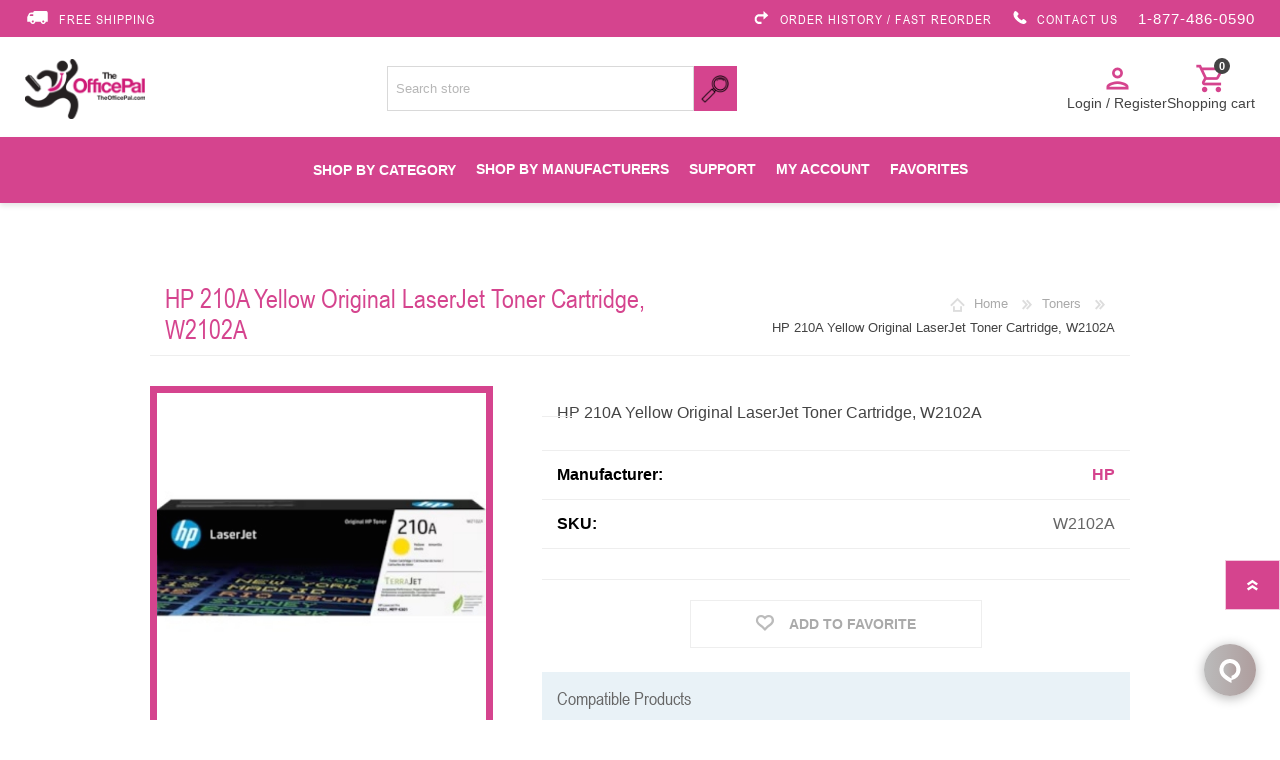

--- FILE ---
content_type: text/html; charset=utf-8
request_url: https://theofficepal.com/hp-210a-yellow-original-laserjet-toner-cartridge-w2102a
body_size: 9895
content:
<!DOCTYPE html><html lang=en class="html-product-details-page simple-page"><head><title>HP 210A Yellow Original LaserJet Toner Cartridge, W2102A - The Office Pal</title><meta charset=UTF-8><meta name=description content="HP 210A Yellow Original LaserJet Toner Cartridge, W2102A
"><meta name=keywords content=""><meta name=generator content=nopCommerce><meta name=viewport content="width=device-width, initial-scale=1"><meta property=og:type content=product><meta property=og:title content="HP 210A Yellow Original LaserJet Toner Cartridge, W2102A"><meta property=og:description content="HP 210A Yellow Original LaserJet Toner Cartridge, W2102A
"><meta property=og:image content=https://theofficepal.com/images/thumbs/0012911_hp-210a-yellow-original-laserjet-toner-cartridge-w2102a_550.jpeg><meta property=og:image:url content=https://theofficepal.com/images/thumbs/0012911_hp-210a-yellow-original-laserjet-toner-cartridge-w2102a_550.jpeg><meta property=og:url content=https://theofficepal.com/hp-210a-yellow-original-laserjet-toner-cartridge-w2102a><meta property=og:site_name content="The Office Pal"><meta property=twitter:card content=summary><meta property=twitter:site content="The Office Pal"><meta property=twitter:title content="HP 210A Yellow Original LaserJet Toner Cartridge, W2102A"><meta property=twitter:description content="HP 210A Yellow Original LaserJet Toner Cartridge, W2102A
"><meta property=twitter:image content=https://theofficepal.com/images/thumbs/0012911_hp-210a-yellow-original-laserjet-toner-cartridge-w2102a_550.jpeg><meta property=twitter:url content=https://theofficepal.com/hp-210a-yellow-original-laserjet-toner-cartridge-w2102a><link href=/Themes/Prisma/Content/css/styles.css?v1 rel=stylesheet><link href=/Themes/Prisma/Content/css/mobile.css rel=stylesheet><link href=/Themes/Prisma/Content/css/480.css rel=stylesheet><link href=/Themes/Prisma/Content/css/768.css rel=stylesheet><link href=/Themes/Prisma/Content/css/1024.css rel=stylesheet><link href=/Themes/Prisma/Content/css/1280.css rel=stylesheet><link href=/Themes/Prisma/Content/css/custom.css rel=stylesheet><link href=/Themes/Prisma/Content/css/Responsive.css rel=stylesheet><link href=/Plugins/SevenSpikes.Core/Styles/perfect-scrollbar.min.css rel=stylesheet><link href=/Plugins/SevenSpikes.Nop.Plugins.CloudZoom/Themes/Prisma/Content/cloud-zoom/CloudZoom.css rel=stylesheet><link href=/lib_npm/magnific-popup/magnific-popup.css rel=stylesheet><link href=/Plugins/SevenSpikes.Nop.Plugins.MegaMenu/Themes/Prisma/Content/MegaMenu.css rel=stylesheet><link href=/Plugins/SevenSpikes.Nop.Plugins.ProductRibbons/Styles/Ribbons.common.css rel=stylesheet><link href=/Plugins/SevenSpikes.Nop.Plugins.ProductRibbons/Themes/Prisma/Content/Ribbons.css rel=stylesheet><link href=/Plugins/SevenSpikes.Nop.Plugins.QuickView/Themes/Prisma/Content/QuickView.css rel=stylesheet><link href=/lib_npm/fine-uploader/fine-uploader/fine-uploader.min.css rel=stylesheet><link rel=apple-touch-icon sizes=180x180 href=/icons/icons_0/apple-touch-icon.png><link rel=icon type=image/png sizes=32x32 href=/icons/icons_0/favicon-32x32.png><link rel=icon type=image/png sizes=192x192 href=/icons/icons_0/android-chrome-192x192.png><link rel=icon type=image/png sizes=16x16 href=/icons/icons_0/favicon-16x16.png><link rel=manifest href=/icons/icons_0/site.webmanifest><link rel=mask-icon href=/icons/icons_0/safari-pinned-tab.svg color=#5bbad5><link rel="shortcut icon" href=/icons/icons_0/favicon.ico><meta name=msapplication-TileColor content=#2d89ef><meta name=msapplication-TileImage content=/icons/icons_0/mstile-144x144.png><meta name=msapplication-config content=/icons/icons_0/browserconfig.xml><meta name=theme-color content=#ffffff><link rel=stylesheet href=https://cdnjs.cloudflare.com/ajax/libs/font-awesome/6.2.1/css/all.min.css><link rel=preload as=font href=/Themes/Prisma/Content/font/prisma.woff crossorigin><link href="https://fonts.googleapis.com/css?family=Comfortaa:400,700|Fira+Sans:400,700|Open+Sans:400,700|Playfair+Display:400,700&amp;subset=cyrillic,cyrillic-ext,greek,greek-ext,latin-ext&amp;display=swap" rel=stylesheet><link href="https://fonts.googleapis.com/icon?family=Material+Icons+Outlined" rel=stylesheet><body class="product-details-page-body font-comfortaa item-type-1"><div class=ajax-loading-block-window style=display:none></div><div id=dialog-notifications-success title=Notification style=display:none></div><div id=dialog-notifications-error title=Error style=display:none></div><div id=dialog-notifications-warning title=Warning style=display:none></div><div id=bar-notification class=bar-notification-container data-close=Close></div><!--[if lte IE 7]><div style=clear:both;height:59px;text-align:center;position:relative><a href=http://www.microsoft.com/windows/internet-explorer/default.aspx target=_blank> <img src=/Themes/Prisma/Content/img/ie_warning.jpg height=42 width=820 alt="You are using an outdated browser. For a faster, safer browsing experience, upgrade for free today."> </a></div><![endif]--><div class=master-wrapper-page><div class=master-header-wrapper-parent><div class=master-header-wrapper><div class=topheaderwrapper><div class=container><div class="row topheader"><div style=padding-right:0 class="col-md-5 col-sm-6 col-xs-6"><a href=# class="textwhite shippingtext"> <span> <svg width=25 height=16 viewBox="0 0 25 16" version=1.1 xmlns=http://www.w3.org/2000/svg xmlns:xlink=http://www.w3.org/1999/xlink><g id=Canvas transform="translate(1860 43)"><g id="Page 1"><use xlink:href=#truck transform="translate(-1860 -43)" fill=#FFFFFF /></g></g><defs><path id=truck fill-rule=evenodd d="M 6.71764 16C 8.36473 16 9.69627 14.7402 9.85468 13.1655L 16.4456 13.1655C 16.604 14.7402 17.9668 16 19.5826 16C 21.198 16 22.5608 14.7402 22.7192 13.1655L 25 13.1655L 25 1.88966C 25 0.849929 24.145 0 23.099 0L 9.1585 0C 8.11212 0 7.25752 0.849929 7.25752 1.88966L 7.25752 1.98499L 4.31016 1.98499C 3.23251 1.98499 2.25076 2.5838 1.77552 3.52863L 0.0958939 6.83555C 0.0329503 6.96152 0 7.119 0 7.27647L 0 13.1983L 3.54807 13.1983C 3.70776 14.7402 5.07097 16 6.71764 16ZM 19.5826 11.5908C 20.2788 11.5908 20.8499 12.1581 20.8499 12.8506C 20.8499 13.5426 20.2788 14.1103 19.5826 14.1103C 18.886 14.1103 18.3153 13.5426 18.3153 12.8506C 18.3153 12.1564 18.8843 11.5908 19.5826 11.5908ZM 7.98496 12.8506C 7.98496 13.5426 7.41424 14.1103 6.71764 14.1103C 6.02146 14.1103 5.45032 13.5426 5.45032 12.8506C 5.45032 12.1581 6.02146 11.5908 6.71764 11.5908C 7.41593 11.5908 7.98496 12.1564 7.98496 12.8506ZM 3.48688 4.37814C 3.64529 4.0632 3.96212 3.87465 4.34147 3.87465L 7.28884 3.87465L 7.28884 6.29888L 2.50513 6.29888L 3.48688 4.37814Z" /></defs></svg> </span> FREE SHIPPING </a></div><div style=padding-left:0 class="col-md-7 col-sm-6 col-xs-6 text-right" style=padding-right:0><ul class=topText><li><a href=/customer/products-ordered class="textwhite shippingtext"> <span> <svg width=19 height=18 viewBox="0 0 19 18" version=1.1 xmlns=http://www.w3.org/2000/svg xmlns:xlink=http://www.w3.org/1999/xlink><g id=Canvas transform="translate(1063 45)"><g id="Page 1"><use xlink:href=#arrow transform="translate(-1063 -45)" fill=#FFFFFF /></g></g><defs><path id=arrow fill-rule=evenodd d="M 6.10702 4.50016L 12.2143 4.50016L 12.2143 0L 19 6L 12.2143 12L 12.2143 7.49984L 6.10702 7.49984C 4.23522 7.49984 2.71404 9.1824 2.71404 11.2499C 2.71404 13.3187 4.23522 15 6.10702 15L 9.5 15L 9.5 18L 6.10702 18C 2.7401 18 0 14.9712 0 11.2499C 0 7.52864 2.7401 4.50016 6.10702 4.50016Z" /></defs></svg> </span> ORDER HISTORY / FAST REORDER </a><li><a href=/contactus class="textwhite shippingtext"> <span> <svg width=16 height=16 viewBox="0 0 16 16" version=1.1 xmlns=http://www.w3.org/2000/svg xmlns:xlink=http://www.w3.org/1999/xlink><g id=Canvas transform="translate(840 43)"><g id="Page 1"><use xlink:href=#phone transform="translate(-840 -43)" fill=#FFFFFF /></g></g><defs><path id=phone fill-rule=evenodd d="M 2.52236 0.0145964C 2.41171 -0.00759317 2.27923 -0.00759317 2.19042 0.0364901C 0.995162 0.502175 0.242778 2.21136 0.0663361 3.38682C -0.486888 7.20283 2.52236 10.5094 5.28847 12.6845C 7.74449 14.6144 12.4586 17.7881 15.2465 14.7254C 15.6003 14.3488 16.021 13.794 15.9992 13.2393C 15.9322 12.3076 15.0704 11.6419 14.4065 11.1313C 13.8969 10.7543 12.8353 9.71085 12.1715 9.73274C 11.5746 9.75463 11.1978 10.3765 10.8219 10.7532L 10.158 11.4189C 10.0474 11.5298 8.63083 10.5984 8.47652 10.4875C 7.90146 10.1108 7.34824 9.68895 6.86052 9.22327C 6.37427 8.75729 5.93169 8.24663 5.55491 7.71378C 5.44426 7.55905 4.53698 6.2043 4.62579 6.09335C 4.62579 6.09335 5.4003 5.24985 5.62159 4.91701C 6.086 4.20724 6.44007 3.6525 5.90986 2.809C 5.7104 2.49805 5.46728 2.25426 5.20202 1.98828C 4.73761 1.54449 4.2732 1.07881 3.74181 0.700994C 3.45266 0.480281 2.96493 0.0802775 2.52236 0.0145964Z" /></defs></svg> </span> CONTACT US </a><li class=hideTablet><a href=tel:18774860590 class="textwhite shippingtext" style=font-weight:normal;font-size:15px>1-877-486-0590</a></ul></div></div></div></div><div class=header-wrapper><div class=header><div class=header-logo><a href="/" class=logo> <img alt="The Office Pal" src=/Themes/Prisma/Content/img/logo-(0).png> </a></div><div class="search-box store-search-box"><form method=get id=small-search-box-form action=/search><input type=text class=search-box-text id=small-searchterms autocomplete=off name=q placeholder="Search store" aria-label="Search store"> <button type=submit class="button-1 search-box-button">Search</button></form></div></div><div class=responsive-nav-wrapper-parent><div class=responsive-nav-wrapper><div class=menu-title><span>Menu</span></div><div class=search-wrap><span>Search</span></div><div class=head-list><ul><li><a href=/login class=ico-cart> <span class="material-icons-outlined person-ico">person</span><h5>Login / Register</h5></a><ul class=custom-dropdown-account><li><a href="/register?returnUrl=%2Fhp-210a-yellow-original-laserjet-toner-cartridge-w2102a" class=ico-register>Register</a><li><a href="/login?returnUrl=%2Fhp-210a-yellow-original-laserjet-toner-cartridge-w2102a" class=ico-login>Log in</a></ul><li id=topcartlink><a href=/cart class=ico-cart> <span class=material-icons-outlined>shopping_cart</span> <span class=cart-qty>0</span><h5 class=cart-label>Shopping cart</h5></a></ul></div></div></div></div></div><div class=overlayOffCanvas></div><div class=header-menu><div class=navigation-wrapper><div class=close-menu><span>Close</span></div></div><ul class="mega-menu custom-menu" data-isrtlenabled=false data-enableclickfordropdown=false><li class=has-sublist><span class="with-subcategories single-item-categories labelfornextplusbutton">Shop By Category</span><div class=plus-button></div><div class=sublist-wrap><div class=navigation-wrapper><div class=close-menu><span>Close</span></div><div class=back-button><span>Back</span></div></div><ul class=sublist><li><a class=lastLevelCategory href=/accessories-2 title=Accessories><span>Accessories</span></a><li><a class=lastLevelCategory href=/ink-cartridges title=Ink><span>Ink</span></a><li><a class=lastLevelCategory href=/maintenance-kits title="Maintenance Kits"><span>Maintenance Kits</span></a><li><a class=lastLevelCategory href=/printer-supplies title="Printer Supplies"><span>Printer Supplies</span></a><li><a class=lastLevelCategory href=/printheads title=Printheads><span>Printheads</span></a><li><a class=lastLevelCategory href=/labels title=Labels><span>Labels</span></a><li><a class=lastLevelCategory href=/fuser title=Fuser><span>Fuser</span></a><li><a class=lastLevelCategory href=/toners-and-drums title="Toners And Drums"><span>Toners And Drums</span></a><li><a class=lastLevelCategory href=/drums-2 title="HP Drums"><span>HP Drums</span></a><li><a class=lastLevelCategory href=/toners-3 title="HP Toners"><span>HP Toners</span></a><li><a class=lastLevelCategory href=/toners-4 title=Toners><span>Toners</span></a><li><a class=lastLevelCategory href=/drums-3 title=Drums><span>Drums</span></a></ul></div><li class=has-sublist><a class=with-subcategories href=/manufacturer/all title="Shop By Manufacturers"><span>Shop By Manufacturers</span></a><div class=plus-button></div><div class=sublist-wrap><div class=navigation-wrapper><div class=close-menu><span>Close</span></div><div class=back-button><span>Back</span></div></div><ul class=sublist><li><a href=/brother title=Brother><span>Brother</span></a><li><a href=/canon title=Canon><span>Canon</span></a><li><a href=/dell title=Dell><span>Dell</span></a><li><a href=/enviro-print title=ENVIROPRINT><span>ENVIROPRINT</span></a><li><a href=/epson title=Epson><span>Epson</span></a><li><a href=/hp title=HP><span>HP</span></a><li><a href=/imagistics title=Imagistics><span>Imagistics</span></a><li><a href=/infoprint-2 title=Infoprint><span>Infoprint</span></a><li><a href=/konica-minolta23 title="Konica Minolta"><span>Konica Minolta</span></a><li><a href=/kyocera title=Kyocera><span>Kyocera</span></a><li><a href=/lexmark title=Lexmark><span>Lexmark</span></a><li><a href=/oki title=Oki><span>Oki</span></a><li><a href=/optiprint title=OptiPrint><span>OptiPrint</span></a><li><a href=/panasonic title=Panasonic><span>Panasonic</span></a><li><a href=/primera-2 title=Primera><span>Primera</span></a><li><a href=/ricoh title=Ricoh><span>Ricoh</span></a><li><a href=/samsung title=Samsung><span>Samsung</span></a><li><a href=/savin title=Savin><span>Savin</span></a><li><a href=/sharp title=Sharp><span>Sharp</span></a><li><a href=/source-technologies title="Source Technologies"><span>Source Technologies</span></a><li><a href=/premium-compatible title=THEOFFICEPAL><span>THEOFFICEPAL</span></a><li><a href=/toshiba title=Toshiba><span>Toshiba</span></a><li><a href=/xerox-2 title=Xerox><span>Xerox</span></a></ul></div><li><a href=/contactus title=Support><span> Support</span></a><li><a href=/customer/info title="My Account"><span> My Account</span></a><li><a href=https://theofficepal.com/favorites title=Favorites><span> Favorites</span></a></ul><div class=menu-title><span>Menu</span></div><ul class="mega-menu-responsive custom-menu"><li class=has-sublist><span class="with-subcategories single-item-categories labelfornextplusbutton">Shop By Category</span><div class=plus-button></div><div class=sublist-wrap><div class=navigation-wrapper><div class=close-menu><span>Close</span></div><div class=back-button><span>Back</span></div></div><ul class=sublist><li><a class=lastLevelCategory href=/accessories-2 title=Accessories><span>Accessories</span></a><li><a class=lastLevelCategory href=/ink-cartridges title=Ink><span>Ink</span></a><li><a class=lastLevelCategory href=/maintenance-kits title="Maintenance Kits"><span>Maintenance Kits</span></a><li><a class=lastLevelCategory href=/printer-supplies title="Printer Supplies"><span>Printer Supplies</span></a><li><a class=lastLevelCategory href=/printheads title=Printheads><span>Printheads</span></a><li><a class=lastLevelCategory href=/labels title=Labels><span>Labels</span></a><li><a class=lastLevelCategory href=/fuser title=Fuser><span>Fuser</span></a><li><a class=lastLevelCategory href=/toners-and-drums title="Toners And Drums"><span>Toners And Drums</span></a><li><a class=lastLevelCategory href=/drums-2 title="HP Drums"><span>HP Drums</span></a><li><a class=lastLevelCategory href=/toners-3 title="HP Toners"><span>HP Toners</span></a><li><a class=lastLevelCategory href=/toners-4 title=Toners><span>Toners</span></a><li><a class=lastLevelCategory href=/drums-3 title=Drums><span>Drums</span></a></ul></div><li class=has-sublist><a class=with-subcategories href=/manufacturer/all title="Shop By Manufacturers"><span>Shop By Manufacturers</span></a><div class=plus-button></div><div class=sublist-wrap><div class=navigation-wrapper><div class=close-menu><span>Close</span></div><div class=back-button><span>Back</span></div></div><ul class=sublist><li><a href=/brother title=Brother><span>Brother</span></a><li><a href=/canon title=Canon><span>Canon</span></a><li><a href=/dell title=Dell><span>Dell</span></a><li><a href=/enviro-print title=ENVIROPRINT><span>ENVIROPRINT</span></a><li><a href=/epson title=Epson><span>Epson</span></a><li><a href=/hp title=HP><span>HP</span></a><li><a href=/imagistics title=Imagistics><span>Imagistics</span></a><li><a href=/infoprint-2 title=Infoprint><span>Infoprint</span></a><li><a href=/konica-minolta23 title="Konica Minolta"><span>Konica Minolta</span></a><li><a href=/kyocera title=Kyocera><span>Kyocera</span></a><li><a href=/lexmark title=Lexmark><span>Lexmark</span></a><li><a href=/oki title=Oki><span>Oki</span></a><li><a href=/optiprint title=OptiPrint><span>OptiPrint</span></a><li><a href=/panasonic title=Panasonic><span>Panasonic</span></a><li><a href=/primera-2 title=Primera><span>Primera</span></a><li><a href=/ricoh title=Ricoh><span>Ricoh</span></a><li><a href=/samsung title=Samsung><span>Samsung</span></a><li><a href=/savin title=Savin><span>Savin</span></a><li><a href=/sharp title=Sharp><span>Sharp</span></a><li><a href=/source-technologies title="Source Technologies"><span>Source Technologies</span></a><li><a href=/premium-compatible title=THEOFFICEPAL><span>THEOFFICEPAL</span></a><li><a href=/toshiba title=Toshiba><span>Toshiba</span></a><li><a href=/xerox-2 title=Xerox><span>Xerox</span></a></ul></div><li><a href=/contactus title=Support><span> Support</span></a><li><a href=/customer/info title="My Account"><span> My Account</span></a><li><a href=https://theofficepal.com/favorites title=Favorites><span> Favorites</span></a></ul></div></div><div class=master-wrapper-content><div id=product-ribbon-info data-productid=32161 data-productboxselector=".product-item, .item-holder" data-productboxpicturecontainerselector=".picture, .item-picture" data-productpagepicturesparentcontainerselector=.product-essential data-productpagebugpicturecontainerselector=.picture data-retrieveproductribbonsurl=/RetrieveProductRibbons></div><div class=quickViewData data-productselector=.product-item data-productselectorchild=.picture data-retrievequickviewurl=/quickviewdata data-quickviewbuttontext="Quick View" data-quickviewbuttontitle="Quick View" data-isquickviewpopupdraggable=True data-enablequickviewpopupoverlay=True data-accordionpanelsheightstyle=content data-getquickviewbuttonroute=/getquickviewbutton></div><div class=master-column-wrapper><div class=center-1><div class="page product-details-page"><div class=page-body><form method=post id=product-details-form action=/hp-210a-yellow-original-laserjet-toner-cartridge-w2102a><div itemscope itemtype=http://schema.org/Product><meta itemprop=name content="HP 210A Yellow Original LaserJet Toner Cartridge, W2102A"><meta itemprop=sku content=W2102A><meta itemprop=gtin><meta itemprop=mpn><meta itemprop=description content="HP 210A Yellow Original LaserJet Toner Cartridge, W2102A
"><meta itemprop=image content=https://theofficepal.com/images/thumbs/0012911_hp-210a-yellow-original-laserjet-toner-cartridge-w2102a_550.jpeg><meta itemprop=brand content=HP><div itemprop=offers itemscope itemtype=http://schema.org/Offer><meta itemprop=url content=https://theofficepal.com/hp-210a-yellow-original-laserjet-toner-cartridge-w2102a><meta itemprop=price content=0.00><meta itemprop=priceCurrency><meta itemprop=priceValidUntil><meta itemprop=availability content=http://schema.org/OutOfStock></div><div itemprop=review itemscope itemtype=http://schema.org/Review><meta itemprop=author content=ALL><meta itemprop=url content=/productreviews/32161></div></div><div data-productid=32161><div class=product-essential><div class=product-name><div class=breadcrumb><ul itemscope itemtype=http://schema.org/BreadcrumbList><li><span> <a href="/"> <span>Home</span> </a> </span> <span class=delimiter>/</span><li itemprop=itemListElement itemscope itemtype=http://schema.org/ListItem><a href=/toners-4 itemprop=item> <span itemprop=name>Toners</span> </a> <span class=delimiter>/</span><meta itemprop=position content=1><li itemprop=itemListElement itemscope itemtype=http://schema.org/ListItem><strong class=current-item itemprop=name>HP 210A Yellow Original LaserJet Toner Cartridge, W2102A</strong> <span itemprop=item itemscope itemtype=http://schema.org/Thing id=/hp-210a-yellow-original-laserjet-toner-cartridge-w2102a> </span><meta itemprop=position content=2></ul></div><h1>HP 210A Yellow Original LaserJet Toner Cartridge, W2102A</h1></div><div class=product-content-wrappper><input type=hidden class=cloudZoomAdjustPictureOnProductAttributeValueChange data-productid=32161 data-isintegratedbywidget=true> <input type=hidden class=cloudZoomEnableClickToZoom><div class="gallery sevenspikes-cloudzoom-gallery"><div class=picture-wrapper><div class=picture id=sevenspikes-cloud-zoom data-zoomwindowelementid=cloudZoomWindowElement data-selectoroftheparentelementofthecloudzoomwindow=.overview data-defaultimagecontainerselector=".product-essential .gallery" data-zoom-window-width=244 data-zoom-window-height=257><a href=https://theofficepal.com/images/thumbs/0012911_hp-210a-yellow-original-laserjet-toner-cartridge-w2102a.jpeg data-full-image-url=https://theofficepal.com/images/thumbs/0012911_hp-210a-yellow-original-laserjet-toner-cartridge-w2102a.jpeg class="cloud-zoom picture-link" id=zoom1> <img src=https://theofficepal.com/images/thumbs/0012911_hp-210a-yellow-original-laserjet-toner-cartridge-w2102a_550.jpeg alt="Picture of HP 210A Yellow Original LaserJet Toner Cartridge, W2102A" class=cloudzoom id=cloudZoomImage itemprop=image data-cloudzoom="appendSelector: '.picture-wrapper', zoomOffsetX: -6, zoomOffsetY: 0, autoInside: 850, tintOpacity: 0, zoomWidth: 244, zoomHeight: 257, easing: 3, touchStartDelay: true, zoomFlyOut: false, disableZoom: 'auto'"> </a></div></div></div><div class=overview><div class=short-description>HP 210A Yellow Original LaserJet Toner Cartridge, W2102A</div><div class=manufacturers><span class=label>Manufacturer:</span> <span class=value> <a href=/hp>HP</a> </span></div><div class=additional-details><div class=sku><span class=label>SKU:</span> <span class=value id=sku-32161>W2102A</span></div></div><div class=prices><div class=product-price></div></div><div class=quantity-container></div><div class=overview-buttons><style>.input-error{border:1px solid #f00;background-color:#fff0f0}</style><div class=add-to-wishlist><button id=open-dialog type=button class="button-2 add-to-wishlist-button"> <span>Add To Favorite</span> </button></div><div id=custom-popup-overlay style=display:none;position:fixed;top:0;left:0;width:100%;height:100%;background:rgba(0,0,0,.5);z-index:9999><div id=custom-popup style="background:#fff;padding:20px;width:400px;margin:100px auto;position:relative;border-radius:8px"><span id=close-popup style=position:absolute;top:10px;right:10px;cursor:pointer;font-size:20px>&times;</span><form id=product-form><div class=form-group><label for=addtocart_32161_Location>Location</label> <input type=text required class=text-box id=addtocart_32161_Location name=addtocart_32161.Location></div><div class=form-group><label for=addtocart_32161_Printer>Printer</label> <input type=text required class=text-box id=addtocart_32161_Printer name=addtocart_32161.Printer></div><div class=form-group><label for=addtocart_32161_Color>Color</label> <input type=text required class=text-box id=addtocart_32161_Color name=addtocart_32161.Color></div><div style=margin-top:20px><button type=button style="padding:10px 15px;background:#d5448e;border:none;color:#fff" class="button-1 add-to-wishlist-button fake-btn"> Save </button> <button type=submit style="display:none;padding:10px 15px;background:#d5448e;border:none;color:#fff" class="button-1 add-to-wishlist-button real-btn" data-productid=32161 onclick="return AjaxCart.addproducttocart_details(&#34;/addproducttocart/details/32161/3&#34;,&#34;#product-details-form&#34;),!1"> Save </button></div></form></div></div><div class=product-options></div><div class=related-machine><h6 style=font-size:18px>Compatible Products</h6><div class=description><p><a data-tooltips="">Color LaserJet Pro 4201dn, Color LaserJet Pro 4201dne,&nbsp;</a><a data-tooltips=4>Color LaserJet Pro 4201dw, Color LaserJet Pro 4201dwe, Color LaserJet Pro MFP 4301fdne, Color LaserJet Pro MFP 4301fdwe,&nbsp;</a><a data-tooltips="">Color LaserJet Pro MFP 4301fdn,&nbsp;</a><a data-tooltips=9>Color LaserJet Pro MFP 4301fdw, Color LaserJet Pro MFP 4301dw</a></div></div></div></div></div></div><div class=product-collateral></div></div><input name=__RequestVerificationToken type=hidden value=CfDJ8NHslqtZEVtPna3Ne0_nRUPZYSKnlsdhw4YWIeNUG74FKYK7ut5GK8rNb2p-e8nH9Cl1qOmPnRtVhGE1wLCq1k54H9C8IYmIg7_8ZIncuvXUCEUQQjRiKPrJVayU5viKrjntZq61n6aOzusywB05wGk></form></div></div></div></div></div><div class=footer><div class=footer-middle><div class=footer-block><div class=title><strong>Information</strong></div><ul class=list><li><a href=/sitemap>Sitemap</a><li><a href=/about-us>About us</a><li><a href=/contactus>Contact us</a></ul></div><div class=footer-block><div class=title><strong>My account</strong></div><ul class=list><li><a href=/customer/info>Customer info</a><li><a href=/customer/addresses>Addresses</a><li><a href=/order/history>Orders</a><li><a href=/cart>Shopping cart</a></ul></div><div class="footer-block footer-follow-block"><div class=title><strong>Contact Us</strong></div><ul class=list><li class=phone><span class="fas fa-mobile-alt"><a href=tel:1-877-486-0590>1-877-486-0590</a></span><li class=email><span class="fa-sharp fa-solid fa-envelope"><a href=mailto:sales@theofficepal.com>sales@theofficepal.com</a></span><li class=address><span class="fas fa-map-marker-alt"><a>922 State Route 33<br> Bldg 8 Suite 801 <br> Freehold, NJ 07728 <br> </a></span></ul></div></div><div class=footer-lower><div class=footer-lower-wrapper><div class=footer-powered-by>Powered by <a href="https://www.nopcommerce.com/">nopCommerce</a></div><div class=footer-designed-by>Designed by <a href="https://www.uscnet.com/" target=_blank>Uscnet.com</a></div><div class=footer-disclaimer>Copyright &copy; 2026 The Office Pal. All rights reserved.</div></div></div></div><div class=filter-options><div class=filters-button><span>Filters</span></div><div class=product-sorting-mobile>Sort</div><div class=product-display-mobile>display</div></div></div><script src=/lib_npm/jquery/jquery.min.js></script><script src=/lib_npm/jquery-validation/jquery.validate.min.js></script><script src=/lib_npm/jquery-validation-unobtrusive/jquery.validate.unobtrusive.min.js></script><script src=/lib_npm/jquery-ui-dist/jquery-ui.min.js></script><script src=/lib_npm/jquery-migrate/jquery-migrate.min.js></script><script src=/Plugins/SevenSpikes.Core/Scripts/iOS-12-array-reverse-fix.min.js></script><script src=/Themes/Prisma/Content/scripts/main.js></script><script src=/js/public.common.js></script><script src=/Themes/Prisma/Content/scripts/sweetalert2-11.js></script><script src=/js/public.ajaxcart.js></script><script src=/js/public.countryselect.js></script><script src=/lib/kendo/2020.1.406/js/kendo.core.min.js></script><script src=/lib/kendo/2020.1.406/js/kendo.userevents.min.js></script><script src=/lib/kendo/2020.1.406/js/kendo.draganddrop.min.js></script><script src=/lib/kendo/2020.1.406/js/kendo.popup.min.js></script><script src=/lib/kendo/2020.1.406/js/kendo.window.min.js></script><script src=/Plugins/SevenSpikes.Core/Scripts/cloudzoom.core.min.js></script><script src=/Plugins/SevenSpikes.Nop.Plugins.CloudZoom/Scripts/CloudZoom.min.js></script><script src=/lib_npm/magnific-popup/jquery.magnific-popup.min.js></script><script src=/Plugins/SevenSpikes.Core/Scripts/perfect-scrollbar.min.js></script><script src=/Plugins/SevenSpikes.Core/Scripts/sevenspikes.core.min.js></script><script src=/Plugins/SevenSpikes.Nop.Plugins.MegaMenu/Scripts/MegaMenu.min.js></script><script src=/Plugins/SevenSpikes.Core/Scripts/jquery.json-2.4.min.js></script><script src=/Plugins/SevenSpikes.Nop.Plugins.ProductRibbons/Scripts/ProductRibbons.min.js></script><script src=/lib_npm/fine-uploader/jquery.fine-uploader/jquery.fine-uploader.min.js></script><script src=/Plugins/SevenSpikes.Nop.Plugins.QuickView/Scripts/QuickView.min.js></script><script src=/Plugins/SevenSpikes.Core/Scripts/footable.min.js></script><script src=/Plugins/SevenSpikes.Core/Scripts/sevenspikes.theme.min.js></script><script src=/Themes/Prisma/Content/scripts/prisma.js></script><script>$(function(){$("#open-dialog").on("click",function(){$("#custom-popup-overlay").fadeIn()});$("#close-popup").on("click",function(){$("#custom-popup-overlay").fadeOut()});$("#custom-popup-overlay").on("click",function(n){n.target.id==="custom-popup-overlay"&&$(this).fadeOut()});$(".fake-btn").on("click",function(){let n=!0;$("#custom-popup-overlay input").removeClass("input-error");$("#custom-popup-overlay input[required]").each(function(){$.trim($(this).val())===""&&($(this).addClass("input-error"),n=!1)});n?$(".real-btn").click():alert("Please fill in all required fields.")});$("#product-form").on("submit",function(n){n.preventDefault();var t=$(this).serialize();console.log(t);$("#custom-popup-overlay").fadeOut()})})</script><script>$("#small-search-box-form").on("submit",function(n){$("#small-searchterms").val()==""&&(alert("Please enter some search keyword"),$("#small-searchterms").focus(),n.preventDefault())})</script><script>$(document).ready(function(){var n,t;$("#small-searchterms").autocomplete({delay:500,minLength:3,source:"/catalog/searchtermautocomplete",appendTo:".search-box",select:function(n,t){return $("#small-searchterms").val(t.item.label),setLocation(t.item.producturl),!1},open:function(){n&&(t=document.getElementById("small-searchterms").value,$(".ui-autocomplete").append('<li class="ui-menu-item" role="presentation"><a href="/search?q='+t+'">View all results...<\/a><\/li>'))}}).data("ui-autocomplete")._renderItem=function(t,i){var r=i.label;return n=i.showlinktoresultsearch,r=htmlEncode(r),$("<li><\/li>").data("item.autocomplete",i).append("<a><img src='"+i.productpictureurl+"'><span>"+r+"<\/span><\/a>").appendTo(t)}})</script><script>var localized_data={AjaxCartFailure:"Failed to add the product. Please refresh the page and try one more time."};AjaxCart.init(!1,".cart-qty",".wishlist-qty","#flyout-cart",localized_data)</script><script>$(document).ready(function(){$(".header").on("mouseenter","#topcartlink",function(){$("#flyout-cart").addClass("active")});$(".header").on("mouseleave","#topcartlink",function(){$("#flyout-cart").removeClass("active")});$(".header").on("mouseenter","#flyout-cart",function(){$("#flyout-cart").addClass("active")});$(".header").on("mouseleave","#flyout-cart",function(){$("#flyout-cart").removeClass("active")})})</script><div class=scroll-back-button id=goToTop></div><script async src="https://www.googletagmanager.com/gtag/js?id=G-FWLENFQRHY"></script><script>function gtag(){dataLayer.push(arguments)}window.dataLayer=window.dataLayer||[];gtag("js",new Date);gtag("config","G-FWLENFQRHY")</script><div id=comm100-button-2757172b-255a-49be-8d8c-ffd637054170></div><script>var Comm100API=Comm100API||{};(function(n){function t(t){var i=document.createElement("script"),r=document.getElementsByTagName("script")[0];i.type="text/javascript";i.async=!0;i.src=t+n.site_id;r.parentNode.insertBefore(i,r)}n.chat_buttons=n.chat_buttons||[];n.chat_buttons.push({code_plan:"2757172b-255a-49be-8d8c-ffd637054170",div_id:"comm100-button-2757172b-255a-49be-8d8c-ffd637054170"});n.site_id=70001352;n.main_code_plan="2757172b-255a-49be-8d8c-ffd637054170";t("https://vue.comm100.com/livechat.ashx?siteId=");setTimeout(function(){n.loaded||t("https://standby.comm100vue.com/livechat.ashx?siteId=")},5e3)})(Comm100API||{})</script>

--- FILE ---
content_type: text/css
request_url: https://theofficepal.com/Themes/Prisma/Content/css/480.css
body_size: 1202
content:
/*
* Copyright 2019 Seven Spikes Ltd. All rights reserved. (http://www.nop-templates.com)
* http://www.nop-templates.com/t/licensinginfo
*/

/*=====================================================
    
    TABLETS PORTRAIT & SMARTPHONES LANDSCAPE

=====================================================*/

@media all and (min-width: 481px) {
	
    /* GLOBAL STYLES */

    .side-2:after {
	    content: "";
	    display: block;
	    clear: both;
    }

    /* GLOBAL FORMS */
    .captcha-box > div {
        margin-left: 0;
    }
    /* NOTIFICATIONS & POPUPS */

    .eu-cookie-bar-notification {
        width: 450px;
        max-width: 95%;
        margin-left: -225px;
    }

    /* HEADER */
    .responsive-nav-wrapper{
        margin: 10px 0;
    }
    .header-links-wrapper {
        width: 215px;
    }
    .personal-button {
        position: relative;
    }
    /* HEADER MENU */
    /* FOOTER */

    /* LEFT/RIGHT COLUMN */

    .block {
	    float: left;
	    width: 48%;
        border-bottom: 0;
	    margin: 0 1% 2%;
	    text-align: left;
    }
    .block:nth-of-type(2n+1) {
	    clear: both;
    }
    .block-account-navigation {
        width: 100%;
    }
    .block .poll-options li,
    .block .poll-results li {
	    display: block;
    }
    .block .poll .buttons,
    .block .poll-total-votes {
	    text-align: left;
    }

    /* CATEGORY PAGE & GRIDS */


    .category-grid .item-box,
    .item-box {
	    width: 49%; /*two per row*/
	    margin-left: 2%;
    }
    .item-box:nth-child(2n+1) {
	    clear: both;
	    margin-left: 0;
    }
    .category-grid .item-box:nth-child(2n) {
        margin-left: 2%;
    }
    .two-per-row .product-grid .item-box {
        width: 49%;
    }
    .two-per-row .product-grid .item-box:nth-of-type(2n) {
        margin-left: 2%;
    }
    /* PRODUCT PAGE */

    .product-review-links span + a {
        display: inline-block;
        margin-left: 2%;
    }
    .attribute-item:after {
        content: '';
        display: block;
        clear: both;
    }
    .attribute-label,
    .attributes .attr-label {
        float: left;
    } 
    .attribute-data,
    .attributes .attr-value {
        float: right;
    }
    .attribute-data,
    .rental-attributes .datepicker {
        border: 0;
	    width: 50%;
        max-width: 50%;
        text-align: left;
    }
    .attributes .attr-label {
        padding:  19px 0 15px 15px;
        width: 50%;
    }
    .attributes .attr-label label {
	    line-height: 32px;
    }
    .attributes .attr-value {
	    display: inline-block;    
        padding: 15px 0;
        border: 0;
        width: 50%;
    }
    .attributes .qty-box {
        margin-top: 0;
    }
    .overview-buttons .add-to-wishlist,
    .overview-buttons .add-to-cart {
        display: inline-block;
        width: 49.8%;
        width: -webkit-calc(100%/2 - 2px);
        width: calc(100%/2 - 2px);
        vertical-align: top;
    }
    .overview-buttons .add-to-cart {
        margin-left: 4px;
    }
    /* REVIEW PAGE */
    /* WISHLIST & COMPARE LIST */
    /* TOPICS */

    .enter-password-form input {
	    width: 300px !important;
    }

    /* CONTACT PAGE & EMAILaFRIEND */
    /* REGISTRATION, LOGIN, MY ACCOUNT */


    .request-item .title,
    .address-list-page .title,
    .order-list-page .title {
        padding: 19px;
    }

    .request-item .details label {
        width: auto;
        min-width: 170px;
    }
    .request-item .details span,
    .request-item .details a,
    .request-item .details div {
        width: auto;
    }
    .address-list .buttons, .order-list .buttons {
        top: 12px; 
        right: 12px;
    }
    /* SHOPPING CART & CHECKOUT */

    .order-progress a {
        height: auto;
        text-transform: uppercase;
        font-weight: bold;
	    font-size: 13px; /*reset zeroing*/
        color: #444;
    }
    .order-progress a:before {
        position: static;
        display: block;
        margin: 5px 0;
        height: 35px;
        -webkit-transform: none;
        -ms-transform: none;
        transform: none;
    }
    .shipment-details-area,
    .order-review-data,
    .order-details-area {
	    display: table;
	    width: 100%;
	    margin: 0 0 30px;
    }
    .cart-collaterals .buttons .estimate-shipping-button {
        width: auto;
    }
    .shipment-details-area > div,
    .order-review-data > div,
    .order-details-area > div {
	    display: table-cell;
	    width: 50%;
        border: 0;
    }

    /* SEARCH PAGE & SITEMAP */
    /* BLOG & NEWS */
    /* FORUM & PROFILE */

    .forum-search-box-text,
    .forum-search-text {
	    width: 350px;
    }
 
}


@media all and (max-width: 992px) {

    .category-dropdown-wrapper .top-menu li{    width: 45%;}
    .category-dropdown-wrapper{display: block;}
    .category-dropdown-wrapper:hover .dropdown{z-index: 9999;}
}

@media all and (max-width: 768px) {

    .category-dropdown-wrapper .top-menu li{    width: 100%;}

}

--- FILE ---
content_type: text/css
request_url: https://theofficepal.com/Themes/Prisma/Content/css/custom.css
body_size: 16389
content:


:root {
    /* --main-color-old: #ce1875; */
    --main-color-old:#d5448e ;
    --main-color-new: #2dbfb6;
    --main-color-black: #444444;
}

@font-face {
    font-family: 'Arial';
	src: url('../font/arial-font/Arial_Thin.ttf');
    font-weight: 600;
    font-style: normal;
}
@font-face {
    font-family: 'Arial';
	src: url('../font/arial-font/Arial_Regular.ttf');
    font-weight: 700;
}
@font-face {
    font-family: 'Arial';
	src: url('../font/arial-font/Arial_Regular_Medium.ttf');
    font-weight: 800;
}
@font-face {
    font-family: 'Arial';
	src: url('../font/arial-font/Arial_Bold.TTF');
    font-weight: 900;
    font-style: bold;
}
strong{font-weight: 600;}
h1{font-weight: 900;}



/* *{font-family: 'Arial', sans-serif !important;} */
html, body{font-family: 'Arial', sans-serif !important;}
button, input{font-family: 'Arial', sans-serif !important;}



.header-top-wrapper{background: var(--main-color-old) !important;padding: 5px 0;}
.header-wrapper .container{max-width: 100% !important;width: 1200px!important;margin: 0 auto !important;}
/* .header-wrapper{width: 100% !important;padding: 0px !important;justify-content: center;z-index: -1 !important;} */
/* .header{max-width: 100%; width: 100% !important;display: block !important;} */
.header .header-top{display: flex; justify-content: center;height: 30px !important;}
.header .blank-div{flex: 0 0 25%;}
/* .header .head-list{align-self: center;position: relative;} */
.header .head-list > ul{display: flex;align-items: center;justify-content: center;gap: 30px;}
.header .head-list ul li{}
.header .head-list ul li a{/*color: #fff;*/ color: var(--main-color-old);font-size: 11px;text-transform: uppercase;font-weight: 600;font-size: 16px;}
/* .header .store-search-box{flex: 0 0 25%;margin: 0px !important;} */

/* .store-search-box{height: auto !important; background:transparent !important;} */
/* form#small-search-box-form{width: 250px;opacity: .7; margin: 0 0 0 auto !important;} */
.store-search-box .ui-autocomplete-input{/*background:var(--main-color-old);*/ height: 29px !important;}
.store-search-box .ui-autocomplete-input::placeholder{font-size: 16px !important;font-weight: 500;opacity: .6;}
.store-search-box .search-box-text::placeholder{font-size: 16px;}
.search-box input.search-box-text::placeholder{color: #888 !important; font-size: 13px !important;font-weight: 500;}
/* .store-search-box .search-box-button{background:var(--main-color-old) !important;height: 30px !important;width: 34px !important;} */
/* .search-box form:after{border-bottom: 1px solid rgb(255 255 255 / 61%);opacity: .7;} */
/* .store-search-box .search-box-button{background: var(--main-color-old) url(../img/search-button.png) no-repeat center !important;height: 30px !important;} */
.store-search-box .search-box-button{background:url(../img/black-search-ico.png) no-repeat center !important;}
/* .search-box input.search-box-text{background: transparent !important;}
.search-box input.search-box-text::placeholder{color: #fff ;font-size: 12px !important;font-weight: 600;opacity: .8;} 
.search-box input.search-box-text{height:0 !important;margin:0;padding: 14px 5px !important;font-size: 13px !important;color: #000 !important;font-weight: 500;} */
/* .store-search-box span.search-box-text{display: inline !important;} */


/* -----Footer------ */
.footer-block .list>li:before{
    display: inline-block;
    margin-right: 10px;
    font-family: 'prisma';
    font-size: 10px;
    color: #d6d6d6;
    transition: all .3s;
    content: '';
}
.footer-upper{background-color:var(--main-color-old);}
/*.footer-upper.electronics-pattern{background-image: url(../img/electronics_pattern.png);}*/
.footer{background-color: #f6f6f6; box-shadow: 0 7px 7px 0 rgb(0 0 0 / 6%) inset;text-align: center;}
/* .footer-upper{overflow: hidden;background: transparent !important;padding: 0px 20px 50px !important;min-height: 0px !important;width: 1200px;max-width: 100%;margin: 0 auto;} */


/* .social-sharing{height: 65px;max-width: 600px;margin: auto;background: url(../img/social-icons-holder-shadow.png) no-repeat center top;display: flex; justify-content: center;}
.social-sharing li{display: inline-block;width: 60px;height: 54px;margin: 0 4px 8px;-webkit-transition: ease .25s;transition: ease .25s;}
.social-sharing a{display: block;height: 100%; width: 60px !important; background: url(../img/social-sprite.png) no-repeat; opacity:.8;-webkit-transition: ease .5s;transition: ease .5s;}
.social-sharing .facebook{background-position: 0 center;}
.social-sharing .twitter{background-position: -60px center;}
.social-sharing .youtube{background-position: -240px center;}
.social-sharing .rss{background-position: -300px center;}
.social-sharing li:hover{height: 65px;} */



.footer-middle .footer-block{margin: 0 0 10px !important;}
.footer-middle .title{margin: 0 0 15px;padding: 0;font-size: 18px;letter-spacing: 3.3px;cursor: auto;color: #444;text-transform: uppercase;}
.footer-middle .title > strong{font-weight:600 !important;}
/* .footer-block .title+*:before{content:" ";display:block;width: 30px;height: 3px;background-color: var(--main-color-old) !important;} */
.footer-block .list li:first-child{padding: 20px 0 10px !important;}
.footer-block .list li{padding: 10px 0 !important;}
.footer-block .list li a{font-size: 14px !important;color:#666666 !important;}

.footer-lower{overflow: hidden;margin: 0 9px;border-top: 1px solid rgba(0,0,0,.05);font-size: 13px;color: #888;}
/* .footer-lower{overflow: hidden;background-color: #fff;padding: 25px 20px;font-size: 12px;} */
/* .footer-lower>div>div{display: inline-block !important;margin: 0 5px 5px 5px !important;}
.footer-lower-center{max-width: 100%;width: 1200px !important;margin: 0 auto;}
.footer-disclaimer, .footer-tax-shipping{float: none !important;color: #888888;}
.footer-powered-by, .footer-designed-by{float: none !important;color: #888888;} */
.footer-powered-by a, .footer-designed-by a{color: var(--main-color-old);}


/* ------------ Feactured-Product-Crousel ----------------- */

/* .nop-jcarousel .slick-prev:after, .nop-jcarousel .slick-next:after{display: none !important;}
.nop-jcarousel .slick-prev:before{
    content: "";
    position: absolute;
    top: 0;
    bottom: 0 !important;
    left: 20px;
    height: 53px;
    width: 26px;
    margin: auto;
    background: url(../img/prev-horizontal-new.png)no-repeat center;
}
.nop-jcarousel .slick-next:before{
    content: "";
    position: absolute;
    top: 0;
    bottom: 0 !important;
    right: 20px;
    height: 53px;
    width: 26px;
    margin: auto;
    background: url(../img/next-horizontal-new.png)no-repeat center;
}
.center-1.home-page-product-grid{padding-top:0px !important;}
.center-1 .jCarouselMainWrapper .slick-prev{background: url(../img/gradient-left.png);background-position:left top;background-repeat: repeat-y;}
.center-1 .jCarouselMainWrapper .slick-next{background: url(../img/gradient-right.png);}
.center-1 .jCarouselMainWrapper .slick-prev,.center-1 .jCarouselMainWrapper .slick-next{width: 480px !important;height: 480px !important;z-index: 1;}
.nop-jcarousel .slick-prev:hover, .nop-jcarousel .slick-next:hover{background: #ffffff !important;opacity: 0.6;}
.nop-jcarousel .slick-prev, .nop-jcarousel .slick-next{top: -20px !important;}
.item-box .product-title a, .item-box .title a{ display: block;height: 40px;margin: 0 0 15px;overflow: hidden;font-size: 14px;color: #888888;}
.center-1 .nop-jcarousel.product-grid .carousel-item, .nop-jcarousel.category-grid .carousel-item{padding: 0;}
.item-box .actual-price{font-size: 16px !important;font-weight: 600;}
.product-grid .item-box .details{padding: 0px !important;}
.item-box .buttons-wrapper{display: flex !important; align-items: center !important;justify-content: center;gap: 0.9px;}
.buttons-wrapper .product-box-add-to-cart-button{font-size: 14px !important;width: 123.11px !important; height:48px !important; background: var(--main-color-old) !important;color: #fff !important;font-weight: 600 !important;text-transform: uppercase !important;padding: 0 10px !important;}
.buttons-wrapper .add-to-wishlist-button{width: 48px !important;height: 48px !important; background: #444 !important;}
.item-box .buttons-wrapper button:after{color: #fff !important;} 
.jCarouselMainWrapper .item-box .picture{width: 210px !important;}
.jCarouselMainWrapper .item-box, .category-grid .item-box{padding:15px !important;}
.item-box .description{margin: 0 0 15px !important;font-size: 14px;color: #888;}
.product-grid .title{margin: 0px !important;}
.product-grid .title strong{font-weight: 600 !important;font-size: 22px !important;color: #444 !important;letter-spacing: 3.3px !important;padding: 8px 0 28px !important;}
.ajax-cart-button-wrapper{display: flex !important;}
.ajax-cart-button-wrapper .productQuantityTextBox{
    border: 0px !important;
    width: 38.8px !important;
    height: 48px !important;
    margin: 0px !important;
    border-bottom: 2px solid #eee !important;
    border-left: 2px solid #eee !important;
    border-top: 2px solid #eee !important;
    font-size: 16px !important;
    color: #888 !important;
} */

.nop-jcarousel .slick-prev:after, .nop-jcarousel .slick-next:after{color:#444 !important;}
.nop-jcarousel .slick-prev{left:12px !important;}
.nop-jcarousel .slick-prev{right: 23px !important;z-index: 1 !important;}
.nop-jcarousel .slick-prev, .nop-jcarousel .slick-next{top: 25% !important;}
.nop-jcarousel .slick-prev:hover, .nop-jcarousel .slick-next:hover{background-color: #f6f6f6 !important;}


/* .nop-jcarousel .slick-prev:before{
    content: "";
    position: absolute;
    top: 0;
    bottom: 0 !important;
    left: 20px;
    height: 53px;
    width: 26px;
    margin: auto;
    background: url(../img/prev-horizontal-new.png)no-repeat center;
} */
/* .nop-jcarousel .slick-next:before{
    content: "";
    position: absolute;
    top: 0;
    bottom: 0 !important;
    right: 20px;
    height: 53px;
    width: 26px;
    margin: auto;
    background: url(../img/next-horizontal-new.png)no-repeat center;
} */
/* .center-1 .jCarouselMainWrapper .slick-prev{background: url(../img/gradient-left.png);background-position:left top;background-repeat: repeat-y;} */
/* .center-1 .jCarouselMainWrapper .slick-next{background: url(../img/gradient-right.png);} */
/* .center-1 .jCarouselMainWrapper .slick-prev,.center-1 .jCarouselMainWrapper .slick-next{width: 480px !important;height: 480px !important;z-index: 1;} */
/* .nop-jcarousel .slick-prev:hover, .nop-jcarousel .slick-next:hover{background: #ffffff !important;opacity: 0.6;} */
.center-1 .home-page-product-grid{
    padding: 50px 0 100px;
}
.item-box .product-title a, .item-box .title a{ 
    display: block;
    /*height: 36px;*/
    margin: 0 0 0px;
    overflow: hidden;
    font-size: 14px;
    color: #888888;
    display: -webkit-box;
    -webkit-line-clamp: 2;
    -webkit-box-orient: vertical;
    overflow: hidden;
    text-overflow: ellipsis;
}
.extra-options{display: none;}
.extra-options ul{float: none;width: 100%;}
.extra-options ul li{width: 100%;display: flex;justify-content: space-between;}
.extra-options ul li b{}
.extra-options ul li span{}

.center-1 .nop-jcarousel.product-grid .carousel-item, .nop-jcarousel.category-grid .carousel-item{padding: 0;}
.item-box .actual-price{font-size: 16px !important;font-weight: 600;}
.product-grid .item-box .details{padding: 0px !important;}
.item-box .buttons-wrapper{display: flex !important; align-items: center !important;justify-content: space-between;gap: 0.9px;}
.buttons-wrapper .product-box-add-to-cart-button{
    font-size: 14px !important;
    /* width: 133.11px !important;  */
    width: 181px !important;
    height:48px !important; 
    background: var(--main-color-old) !important;
    color: #fff !important;
    font-weight: 600 !important;
    text-transform: uppercase !important;
    padding: 0 10px !important;
}
.item-box .buttons{display:none !important;}
.buttons-wrapper .add-to-wishlist-button{width: 48px !important;height: 48px !important; background: #444 !important;}
.item-box .buttons-wrapper button:after{color: #fff !important;} 
.jCarouselMainWrapper .item-box, .category-grid .item-box{padding:15px !important;}
.item-box .description{margin: 0 0 15px !important;font-size: 14px;color: #888;}
.home-page-product-grid{}
.home-page-product-grid .title , .manufacturer-grid .title ,.home-page-category-grid .title {margin: 0px !important;}
.home-page-product-grid .title strong , .manufacturer-grid  .title strong ,  .home-page-category-grid  .title strong  {font-weight: 600 !important;border:0px !important;font-size: 22px !important;color: #444 !important;letter-spacing: 3.3px !important;padding: 28px 0 28px !important;}

.ajax-cart-button-wrapper{display: flex !important;}
.ajax-cart-button-wrapper .productQuantityTextBox{
    border: 0px !important;
    width: 38.8px !important;
    height: 48px !important;
    margin: 0px !important;
    border-bottom: 2px solid #eee !important;
    border-left: 2px solid #eee !important;
    border-top: 2px solid #eee !important;
    font-size: 16px !important;
    color: #888 !important;
}



/* .head-menu{display: flex !important;align-items: center;justify-content: center !important;}
.wishlist-shopping{position: relative !important;}
.header-action{display: table-cell;width: 15%;text-align: right;vertical-align: middle;font-size: 0}
.header-action a{display: inline-block;width: 48px;height: 48px;margin: 2px 0 2px 2px;vertical-align: middle}
.header-action .ico-wishlist{background: #444 url(../img/wishlist-button.png) no-repeat center;}
.header-action .ico-cart{background: #ca1875 url(../img/cart-button.png) no-repeat center;}
.header-action .cart-qty{
    position: absolute;
    right: 7px;
    bottom: 6px;
    min-width: 15px;
    height: 15px;
    border-radius: 100%;
    background-color: #444;
    padding: 1px 1px 0 1px;
    text-indent: 0;
    text-align: center;
    font-size: 9px;
    color: #fff;
} */





/* .header-lower-wrapper{background: #fff;}
.header-logo{padding: 20px 0px !important;}
.header-lower .top-menu.notmobile{display: flex;max-width: 100%;width: 70%;flex-wrap: wrap;margin: auto;padding: 20px 0;justify-content: center;line-height: 35px;}
.header-lower .top-menu.notmobile li{padding: 0 11px !important;}
.header-lower .top-menu.notmobile li a{color: #444 !important;font-size: 14px;font-weight: 600;text-transform: uppercase;}  */

.header-two{display: flex;align-items: center;padding: 40px 0 !important;display: none;}
/* .search-box.store-search-box{max-width: 100%;width: 288px !important;height: 32px !important;order: 3;} */
.head-menu{width: 100%; max-width: 100%;}

.header-lower-wrapper{/*background: #fff;*/ background: #ca1875;}
.header-lower-wrapper .header-lower .head-list{
    width: min-content;
    float: inline-end;
    padding: 17px 0;
}
/* .header-logo{padding: 20px 0px !important;width: 10%;order: 1;float: none;flex: 0 0 150px;} */
/* .header-lower .custom-menu{display: flex;flex-wrap: wrap;margin: auto;padding: 46px 0;justify-content: center;width: auto;box-shadow: none;border: none;}
.header-lower .custom-menu li{padding: 0 10px !important;}
.header-lower .custom-menu li a{color: #444 !important;font-size: 14px;font-weight: 600;text-transform: uppercase;} */



/*---------- Feactured Categories----------- */

.jCarouselCategoryWrapper{
    padding: 00px 0 80px;
}
.jCarouselCategoryWrapper .nop-jcarousel.category-grid .slick-carousel{padding: 0px !important;background: transparent !important;}
.jCarouselCategoryWrapper .item-box .picture a::before{/* padding:100% !important; */}
.jCarouselCategoryWrapper .item-box .picture{object-fit: cover;width: 100% !important;margin: 0px !important;cursor:pointer !important;}
.jCarouselCategoryWrapper .home-page-category-grid .item-box .picture img{width: 100% !important;object-fit: cover;height: 287px !important;}
.jCarouselCategoryWrapper .home-page-category-grid .item-box .title{
    position: absolute;
    top: 50% !important;
    background: #ffffffad !important;
    width: 50% !important;
    left: 50% !important;
    z-index: 2;
    /* line-height: 53px; */
    text-align: center;
    /* padding: 0px !important; */
    transform: translate(-50%, -50%);
    height: fit-content;
    line-height: inherit;
    padding: 20px 30px;
    display: block;
}
.jCarouselCategoryWrapper  .item-box .category-item .title a{
    font-size: 18px !important;
    color: #444 !important;
    font-weight: 600;
    text-transform: capitalize;
    letter-spacing: 0;
    margin: 0px !important;
    height: auto;
}
.jCarouselCategoryWrapper .item-box .category-item .picture:hover:after{
    content: "";
    position: absolute;
    top: 50%;    
    bottom: 50%;
    transform: translate(0 , -50%);
    left: 16px;
    width: 373px !important;
    height: 252px !important;
    border: 3px solid rgba(255,255,255,.4);
}
.jCarouselCategoryWrapper .nop-jcarousel .carousel-title strong{border: none !important;}
.jCarouselCategoryWrapper .nop-jcarousel.category-grid .item-box{position: relative !important;/* background: red; *//* padding: 15px !important; */}
.jCarouselCategoryWrapper .nop-jcarousel .slick-prev, .jCarouselCategoryWrapper .nop-jcarousel .slick-next{top: 42% !important;}
.jCarouselCategoryWrapper .nop-jcarousel .slick-prev{left:5px !important;}

.home-page-category-grid .title{border: 0px !important; text-transform: uppercase;text-align: center;margin: 0 0 30px !important;}
.home-page-category-grid .title strong{font-weight: 600 !important;font-size: 22px;color: #444;}
.home-page-category-grid .item-box{margin: 0 0 .75% .75% !important;}
.home-page-category-grid .item-box .picture img{width:450px !important;}
.home-page-category-grid .item-grid .item-box{padding: 0px !important;}
.home-page-category-grid .item-box .title{
    position: absolute;
    top: 0;
    right: 0;
    bottom: 0;
    left: 0;
    z-index: 2;
    text-align: center;
}
.item-box .picture a::before{/* padding-top: 70% !important; */}
.category-item.hover-effect-1{position: relative !important;}
.home-page-category-grid .title a{display: block !important;}
.home-page-category-grid .title a span{
    position: absolute;
    top: 0;
    right: 0;
    bottom: 0;
    font-size: 18px;
    left: 0;
    width: 275px;
    text-transform: capitalize;
    height: 60px;
    margin: auto;
    background-color: rgba(255,255,255,.8);
    color: #444 !important;
}
.category-grid{padding: 0px !important;margin-top: 0px !important;}
.home-page-category-grid .title a:hover:after{
    /* content: ""; */
    position: absolute;
    top: 11px;
    right: 16px;
    bottom: 16px;
    left: 16px;
    width: 358px !important;
    height: 252px !important;
    border: 3px solid rgba(255,255,255,.4);
}

/* .header-menu{
    width: auto;
    order: 2;
    box-shadow: none;
} */
body .master-header-wrapper{background: #fff !important;}
.header-menu .custom-menu li a{padding: 0px !important;color: #444 !important;font-size: 14px !important;font-weight: 600 !important;line-height: 35px;}
.header-menu > ul > li{padding: 0 10px !important;}
.header-menu > ul > li:hover > a, .header-menu > ul > li:hover > span{background: transparent !important;}
.header-menu .custom-menu .sublist li{padding: 10px 20px !important;width: 32.3336%;}
.header-menu .sublist li:hover > a{background: transparent !important;}
.custom-menu .sublist-wrap .sublist{background:  #fff !important;display: flex;flex-wrap: wrap;margin: 0 -15px;}
.custom-menu .sublist-wrap {width:600px;/*-webkit-transform: translateY(45px) !important;-ms-transform: translateY(-45px) !important;transform:translateY(45px) !important;*/}
.header-menu .sublist li a:before{display: none !important;}
.header-menu .custom-menu .sublist li a,.header-menu .custom-menu .sublist li a span{text-transform: capitalize !important;}
.header-menu .custom-menu .sublist li:hover{background-color: var(--main-color-old) !important;}
.header-menu .custom-menu .sublist li:hover >a {color: #fff !important;}
/* .header-menu{background: #ca1875 !important;} */
/* .header-lower{
    display: flex;
    align-items: center;
    justify-content: space-around;
} */

/* .header .head-list ul li a > span:nth-child(1){
    background:url(../img/cart-button-1.png) no-repeat;height: 25px;width: 25px;

} */


.contact-page .topic-block-title{border: none !important;}
.contact-bio li a{text-decoration: none;}
.contact-bio li a{
    padding-left: 8px;
    font-size: 11px;
    letter-spacing: 1px;
    color: #707070;
}
.contact-page .page-title{border: none;}
.contact-page .page-title h1{display: none;}
.contact-page .topic-block-title h2{color: #444444;}

.header .head-list ul li a .cart-qty{
    position: absolute;
    /* right: 38.5%; */
    min-width: 20px;
    height: 20px;
    border-radius: 100%;
    background-color: #fff;
    padding: 1px 1px 0 1px;
    text-indent: 0;
    text-align: center;
    font-size: 13px;
    background-color: #fff;
    color: var(--main-color-old);
    top: 2px !important;
    right: -19px !important;
    position: static;
}
.header .head-list ul li a span.material-icons-outlined{
    color: #fff;
    font-size: 30px;
} 
.header .head-list ul li span > span.material-icons-outlined{
    color: #fff;
    font-size: 30px;
    cursor: pointer;
}
.header .head-list ul li{
    position: relative;
}
.header .head-list ul li > ul{
    position: absolute;
    background: rgb(255, 255, 255);
    width: 150px;
    left: 0;
    right: 0;
    margin-top: 10px;
    z-index: 9999;
    box-shadow: 0 0 12px 2px #00000014;
}
.custom-dropdown-account a:before{
    display: inline-block;
    margin-right: 8px;
    font-family: prisma;
    font-size: 15px;
    color: #aaa;
    vertical-align: middle;
}
.custom-dropdown-account a.ico-register:before {
    content: '\e94a';
}
.custom-dropdown-account a.ico-login:before {
    content: '\e93c';
}
.custom-dropdown-account a.ico-logout:before {
    content: '\e90d';
}
.custom-dropdown-account  a.ico-account:before {
    content: '\e90a';
}
.custom-dropdown-account a.ico-inbox:before {
    content: '\e927';
}
.custom-dropdown-account a.ico-wishlist:before {
    content: '\e919';
}
.custom-dropdown-account{
    display: none;
}
.header .head-list ul li > ul li{
    padding:15px;
}
.header .head-list ul li > ul li a {
    font-weight: 600;
    color: #444444;
    font-size: 14px;
}

.cart-label-img img{width: 15px !important;}
.header .head-list ul li a{display: flex;align-items: center;gap: 5px;}
/* .cart-label{font-size: 0px;} */
.item-box .sku{font-size: 14px !important;font-weight: 500;color: #444444;}
.item-box .product-title, .item-box .title{color: #444444 !important;font-size: 13.5px !important;}
.item-box .product-title a, .item-box .title a{color: #444444 !important;font-size: 13.5px !important;font-weight: 600;}

.has-sublist{position: relative;}
/* .header-menu .custom-menu .has-sublist::before{
    content: "";
    background: url(../img/Second-arrow.png) no-repeat center;
    position: absolute;
    width: 25px;
    height: 15px;
    right: 0;
    top: 0;
    bottom: 0;
    transform: translate(0px, 28px);
} */


/* span.with-subcategories.single-item-categories.labelfornextplusbutton{
    padding: 0px;
    color: #fff !important;
    font-size: 14px !important;
    font-weight: 600 !important;
    line-height: 35px;
}
.header-menu .custom-menu > li > a > span{
    padding: 0px;
    color: #fff !important;
    font-size: 14px !important;
    font-weight: 600 !important;
    line-height: 35px;
} */

span.with-subcategories.single-item-categories.labelfornextplusbutton{

    color: #444 !important;
    font-weight: 600;
    padding: 25px 0px !important;

}
.mega-menu .dropdown{margin-left:-400px !important;}
.mega-menu .dropdown{max-height:400px !important;}

.header-wrapper .responsive-nav-wrapper .head-list{height: auto !important;}
.header-wrapper .responsive-nav-wrapper .head-list > ul{
    display: flex;
    align-items: center;
    column-gap: 20px;
}
.header-wrapper .responsive-nav-wrapper .head-list > ul li{
    position: relative;
}
.header-wrapper .responsive-nav-wrapper .head-list > ul li > span{
    cursor: pointer;
}
.header-wrapper .responsive-nav-wrapper .head-list > ul li > ul.custom-dropdown-account{
    background: #fff !important;
    position: absolute;
    left: 0;
    right: 0;
    width: 150px;
    z-index: 9999;
    margin-top: 10px;
    padding: 8px 0;
    box-shadow: 0 7px 15px rgba(0,0,0,.15);
}
.header-wrapper .responsive-nav-wrapper .head-list > ul li > ul.custom-dropdown-account li{
    text-align: left;
}
.header-wrapper .responsive-nav-wrapper .head-list > ul li > ul.custom-dropdown-account li a{
    font-size: 14px;
    color: #444;
    display: block;
    padding: 10px 15px;
}
.responsive-nav-wrapper > div span.cart-qty, 
.responsive-nav-wrapper > div span.wishlist-qty{
    right: 0px;
    left: 30px;
    top: -5px;
    background: #fff !important;
    color: var(--main-color-old) !important;
    font-weight: 600;
    font-size: 11px;
}

.header-wrapper .responsive-nav-wrapper .head-list > ul li > span span.material-icons-outlined,
.header-wrapper .responsive-nav-wrapper .head-list > ul li > a.ico-cart span.material-icons-outlined{
    /* color: var(--main-color-black) !important; */
    color: var(--main-color-old) !important;
}




.info-notify{
    margin-top: 20px;
}
.info-notify ul{display: flex;flex-direction: column;gap: 10px;padding-bottom: 20px;}
.info-notify ul li{display: flex;align-items: center;background: rgb(206 24 117 / 20%);border-radius: 11px;overflow: hidden;font-size: 20px;color: #fff;box-shadow: 0 6px 16px rgb(0 0 0 / 10%);}
.info-notify ul li span{font-size: 20px;background: var(--main-color-old);width: 60px;display: flex;align-items: center;justify-content: center;height: 60px;}
.info-notify ul li p{padding-left: 30px;color: var(--main-color-old);font-weight: 600;letter-spacing: 0.2px;}




.home-not.info-notify{}
.home-not.info-notify ul{}
.home-not.info-notify ul li{}
.home-not.info-notify ul li span{}
.home-not.info-notify ul li p{}



.marquee {
    width: 100%; /* Width of marquee "window" must match the width of p elements*/
    margin: 0 auto;
    white-space: nowrap;
    overflow: hidden;
    box-sizing: border-box;
    box-shadow: 0 1px 6px #777;
    background: #262223;
    margin-top: -1px;
}

.marquee > ul {
    /* animation: marquee 32s linear infinite; */
  display: flex;
  gap: 180px;
}

.marquee > ul li {
}
.marquee > ul li p {color: #fff;font-size: 16px;padding: 15px 0;}


/* Make it move */
@keyframes marquee {
    from { transform: translateX(0); }
    to { transform: translateX(-50%); }
  }
  

  .related-products-grid .item-grid{
    display: flex;
    justify-content: center;
    flex-wrap: wrap;
  }
  /* .picture-slide img{
    height: 750px;
    object-fit: cover;
  } */
  .header-menu{background: var(--main-color-old);color: #fff;}
  span.with-subcategories.single-item-categories.labelfornextplusbutton{color: #fff !important;}
  .header-menu .custom-menu li > a{color: #fff !important;}
  .header-menu .custom-menu li .sublist-wrap .sublist li a span{
    color: #444 !important;
  }

  body .header-menu .custom-menu .sublist li:hover a span{
    color: #fff !important;
  }
  .header-wrapper .responsive-nav-wrapper .head-list > ul li h5{font-size: 14px; color: var(--main-color-black);font-weight: 400;}


  .order-summary-content .table-wrapper, .wishlist-content .table-wrapper{background: transparent;}
  .table-wrapper tr th{background: transparent;border-bottom: 2px solid #ddd;font-size: 13px;color: #646464;}
  
  .cart-options .common-buttons{background: transparent;}
  .cart td {border: none;border: 2px solid #ddd;border-left: 0px;border-right: 0px;border-top: 0px;}
  .cart td img{
    border: 2px solid #ddd;
    padding: 3px;
  }
  .cart tbody tr td.product{text-align: left !important;}
  .cart-options .common-buttons .update-cart-button, 
  .cart-options .common-buttons .continue-shopping-button{
    background: #fff;
    border: 2px solid var(--main-color-old);
    font-weight: 600;
    border-radius: 2px;
    color: var(--main-color-old);
    font-size: 14px;
    padding: 12px 10px;
  }
  .cart-options .common-buttons{
    padding: 20px 0px !important;
  }
  .cart-title h1{font-weight: 600;}
  .cart .subtotal span{font-weight: 600;}
  .update-cart-button:before, .continue-shopping-button:before{color: #fff;}



  .custom-banner-search-wrapper{
    position: absolute;
    top: 50%;
    left: 50%;
    transform: translate(-50%, 50%);
    width: 50%;
    z-index: 1;
  }
  .item-type-2 .bestsellers .product-box-add-to-cart-button:hover:after, .item-type-1 .product-box-add-to-cart-button:hover:before{
    background-color: #444 !important;
  }
  .fieldset .title strong, .section .title strong{
    font-weight: 600;
  }
  .login-page .title strong, .login-page .topic-block-title h2 strong{
    font-weight: 600;
  }
  .shopping-cart-page .button-1{
    border: 2px solid var(--main-color-old);
  }
  .store-search-box.with-caregory-search-enabled span.search-box-text{/*margin-left: 21% !important;*/margin-left: 29% !important;}
  .search-box input.search-box-text{width: calc(100% - -40px);}
  .search-box input.search-box-text::placeholder{color: rgb(51, 51, 51);font-weight: 500;}
  .store-search-box .search-box-select,
  .search-box input.search-box-text{height: 45px !important;}
  .search-box .search-box-button{
    width: 55px;
    height: 45px;
    background-size: 28px !important;
    background-color: var(--main-color-old) !important;
    border-color: var(--main-color-old) !important;
    border: 1px solid var(--main-color-old) !important;
}

.overview .add-to-cart-button:hover, .variant-overview .add-to-cart-button:hover{
    color: #fff !important;
}
.overview .add-to-cart-button:hover:before, .variant-overview .add-to-cart-button:hover:before, .overview-buttons .add-to-wishlist button:hover:before, .variant-overview .add-to-wishlist-button:hover:before{
    background-color: var(--main-color-black) !important;
}
.overview .add-to-cart-button:hover span{
    color: #fff !important;
}
.overview .add-to-cart-button:hover span:before{
    color: #fff !important;
}
.overview .overview-buttons{
    padding-top: 20px;
}
.overview .add-to-cart-button span, .variant-overview .add-to-cart-button span, .overview .add-to-wishlist-button span, .variant-overview .add-to-wishlist-button span{
    font-weight: 600;
}
  .slider-overlay, .slider-left, .slider-gallery{position: relative;}
  .search-banner-overlay{
    position: absolute;
    min-height: 100%;
    background-color: #06060678;
    background-size: cover;
    top: 0;
    bottom: 0;
    width: 100%;
    z-index: 1;
    height: fit-content;
  }
  .jCarouselCategoryWrapper{
    padding-top: 80px;
  }

  .anywhere-slider .slick-next{
    background-image: url(../img/right-arrow-ico.png) !important;
    background-size: 70px !important;
  }
  .anywhere-slider .slick-prev{
    background-image: url(../img/left-arrow-ico.png) !important;
    background-size: 70px !important;
  }
  .search-box form{display: flex;}
  .with-caregory-search-enabled span.search-box-text{
    margin: 0px;
    width: auto !important;
  }
  .store-search-box.with-caregory-search-enabled span.search-box-text{
    /* width: 100% !important;
    margin-left: 0px !important; */
    width: -webkit-calc(100% - 245px) !important;
  }
  .buttons-wrapper{justify-content: center !important;}
  .buttons-wrapper .lg-custom-user{
    letter-spacing: 1px;
    background: var(--main-color-old) !important;
    line-height: 48px;
    font-size: 16px;
    width: 181px;
    padding: 0 !important;
    height: 48px;
    color: white;
    display: inline-block;
    position: relative;
    text-decoration: none;
    z-index: 0;
    -webkit-transition: border-color .35s ease, background .35s ease;
    transition: border-color .35s ease, background .35s ease;
  }

  .buttons-wrapper .lg-custom-user:before {
    background: #b91a6b !important;
    content: "";
    display: block;
    position: absolute;
    top: 100%;
    right: 0;
    bottom: 0;
    left: 0;
    z-index: -1;
    -webkit-transition: all .35s ease;
    transition: all .35s ease;
}

.buttons-wrapper .lg-custom-user:hover:before {
    top: 0;
}

.buttons-wrapper .lg-custom-user:hover{
  color:#fff;
  transition:0.25s;
}

.buttons-wrapper .lg-custom-user:after {
    position: absolute;
    right: 2.34375rem;
    top: 50%;
    -webkit-transform: translateY(-50%) translateX(50%);
    -ms-transform: translateY(-50%) translateX(50%);
    transform: translateY(-50%) translateX(50%);
    font-size: 1.75em;
}

.buttons-wrapper .lg-custom-user {
    padding: .9375rem 1.875rem;
}
.product-grid .item-box .buttons-wrapper, 
.bestsellers.product-grid .item-box .buttons-wrapper{
    background: none !important;
}













/* .buttons-wrapper .lg-custom-user{
    font-size: 14px !important;
    width: 181px !important;
    height: 48px !important;
    line-height: 48px;
    display: block;
    background: var(--main-color-old) !important;
    color: #fff !important;
    font-weight: 600 !important;
    text-transform: uppercase !important;
} */
.html-home-page .search-box input.search-box-text{
    font-size: 14px !important;
    /* padding-left: 208px; */
    display: block;
}

.search-box input.search-box-text{
    font-size: 14px !important;
    border: 1px solid #d9d9d9;
}
.overview .short-description, .variant-overview .short-description{
    color: var(--main-color-black) !important;
}
.Home-First-JCarousalslider .nop-jcarousel .carousel-title,
.Home-Second-JCarousalslider .nop-jcarousel .carousel-title,
.Home-Third-JCarousalslider .nop-jcarousel .carousel-title{
    position: relative;
    padding-bottom: 30px !important;
}

.Home-First-JCarousalslider .nop-jcarousel .carousel-title strong,
.Home-Second-JCarousalslider .nop-jcarousel .carousel-title strong,
.Home-Third-JCarousalslider .nop-jcarousel .carousel-title strong{
    position: relative;
}

.Home-First-JCarousalslider .nop-jcarousel .carousel-title strong::after,
.Home-Second-JCarousalslider .nop-jcarousel .carousel-title strong::after,
.Home-Third-JCarousalslider .nop-jcarousel .carousel-title strong::after{
    content: "";
    background-color: var(--main-color-old);
    height: 5px;
    width: 150px;
    border-radius: 50px;
    position: absolute;
    bottom: 15%;
    left: 50%;
    transform: translate(-50%, 50%);
}

.order-progress,
.order-progress li.inactive-step a{background: transparent !important;}
.order-progress a:before{margin: 20px 0 7px;}
.cart-options{text-align: left !important;}
/* .cart-options .common-buttons{display: flex;flex-direction: column;align-items: flex-start;row-gap: 12px;width: max-content;}
.cart-options .common-buttons .update-cart-button, .cart-options .common-buttons .continue-shopping-button{width: 100%;}
.cart-options{} */

.cart-options .common-buttons{display: flex;flex-direction: column;align-items: flex-start;row-gap: 12px;}
.cart-options .common-buttons .update-cart-button, .cart-options .common-buttons .continue-shopping-button{
    
    max-width: 100% !important;
    background: var(--main-color-old);
    color: #ffffff !important;
    width: 227px;
    display: flex;
    align-items: center;
}
.cart-custom-bottom{
    display: flex;
    align-items: flex-start;
    justify-content: space-between;
}
.cart-options,
.cart-custom-bottom .cart-footer{
    width: 0 0 49% !important;
    flex: 0 0 49% !important;
}

.cart-custom-bottom .cart-footer .totals{
    width: 50%;
    background: transparent;
}
.contact-page .page-body, .email-a-friend-page .page-body, .apply-vendor-page{
    background: transparent !important;
}
.contact-page .inputs{
    border-bottom: none !important;
}
.contact-page .topic-block-body{
    border-bottom: none !important;
}
.contact-page label {
    text-align: right;
    padding-right: 20px;
}
.order-progress li.active-step.last a{border-top: 0px !important;}
.sliderText{
    font-size: 28px;
    letter-spacing: 1px;
    margin: 0 -70px;
    color: #fff;
    text-align: center;
    margin-bottom: 30px;
    text-transform: uppercase;
}
.sliderText strong{ font-weight: 500;}
.anywhere-slider .slick-arrow{width: 60px !important;}
.search-box{background: #fff;}
/* .buttons-wrapper .lg-custom-user{position: relative;}
.buttons-wrapper .lg-custom-user:hover{
    background-color: #b91a6b !important;
} */
.parallaxTwo{
    background-attachment: fixed;
    position: relative;
    height: 60px;
    background-color: var(--main-color-old) !important;
    max-width: 100% !important;
    width: 100% !important;
}
.html-home-page .master-column-wrapper{
    background: #f6f6f6;
}
.See-all-prod{
    text-align: center;
    display: flex;
    align-items: center;
    justify-content: center;
    padding: 40px 0px;
}
.See-all-prod a{
    background: #fff;
    border: 1px solid #dfdfdf;
    border-radius: 2px;
    color: #646464;
    font-size: 14px;
    font-style: normal;
    text-align: center;
    font-weight: 600;
    height: 38px;
    display: flex;
    align-items: center;
    column-gap: 11px;
    width: 150px;
    line-height: normal;
    padding: 10px 30px;
    text-decoration: none !important;
    text-transform: uppercase;
}
.See-all-prod a svg{}
.See-all-prod.anim-color:before{
    background-color: #b91a6b !important;
}

.See-all-prod:before{
    position: absolute;
    background: #fff;
    -webkit-transform: scaleY(0);
    transform: scaleY(0);
    -webkit-transform-origin: 50% 0;
    transform-origin: 50% 0;
    -webkit-transition-property: transform;
    transition-property: transform;
    -webkit-transition-duration: .1s;
    transition-duration: .1s;
    transition-timing-function: ease-out;
}
.center-1 .home-page-product-grid{
    padding: 0px;
}
.admin-header-links a{font-weight: 600 !important;}
.html-home-page .header-wrapper .header > .search-box{display: none;}

.newsletter-email .newsletter-subscribe-button{
    background-color: var(--main-color-old) !important;
}
.social-sharing a{
    background: var(--main-color-old) !important;
}
.social-sharing a:hover:after{
    color: var(--main-color-old) !important;
}
.footer-middle > div li:hover{
    color: var(--main-color-old)!important;
}
/* .footer-middle li.address:before,
.footer-middle li.phone:before{
    color: var(--main-color-old) !important;
} */
.footer-middle li.email span:before{
    color: var(--main-color-old) !important;
    margin: 0px 15px 0px 0px;
}
.footer-middle li span:before{
    color: var(--main-color-old) !important;
    margin: 0px 15px 0px 0px;
}
.footer-middle li.email span{
    font-size: 19px;
}
.footer-middle li span{
    font-size: 19px;
}
.item-box .quick-view-button a:after{
    content: "" !important;
    background-image: url(../img/quick-view-icon.svg);
    background-repeat: no-repeat;
    height: 22px;
    width: 22px;
    background-size: 100%;
}

.header-wrapper .responsive-nav-wrapper .head-list > ul li > span span.material-icons-outlined,
.header-wrapper .responsive-nav-wrapper .head-list > ul li > a.ico-cart span.material-icons-outlined{
    font-size: 33px !important;
}
.responsive-nav-wrapper > div span.cart-qty, .responsive-nav-wrapper > div span.wishlist-qty{
    left: 47px !important;
    top: -4px !important;
    background: var(--main-color-black) !important;
    color: #ffffff !important;
}








.shipping-method .method-list li label{
    color: #fff !important;
}
.payment-method .method-list li.new-mthd .payment-details label,  .method-list li.new-mthd .payment-details .payment-description{
    color: #fff !important;
}
.shipping-method .method-description{
    color: #fff !important;
}
.new-mthd{
    background-color: var(--main-color-old) !important;
}
.new-mthd:hover{
    background-color: var(--main-color-black) !important;
}
.order-completed .details .details-link a{
    background-color: var(--main-color-old) !important;
    color: #fff !important;
}
.order-completed .details .order-number a{
    padding: 0 !important;
    background: transparent !important;
    border: none !important;
    font-size: 14px !important;
    font-weight: 600 !important;
    color: var(--main-color-old);
    text-decoration: underline;
    display: flex;
    align-items: center;
    justify-content: center;
}
.contact-bio li a{
    font-family: 'Arial', sans-serif !important;
    font-size: 14px !important;
    letter-spacing: .5px !important;
}

.order-status.processing{
    background: var(--main-color-black) !important;
}
.shipping-method, .payment-method{
    background: none !important;
}
body .selected-checkout-attributes{
    background: none !important;
}
.footer-middle > div li.email a{
    font-family: 'Arial', sans-serif !important;
    font-weight: 500;
    font-size: 13px !important;
}
.footer-middle > div li a{
    font-family: 'Arial', sans-serif !important;
    font-weight: 500;
    font-size: 13px !important;
}
.footer-follow-block .list li{
    display: flex;
    align-items: center;
    padding: 8px 0;
}
.footer-follow-block .list li.address{
    line-height: 20px;
}
.footer-follow-block .list li.address span.fa-map-marker-alt{
    display: flex;
    align-items: center;
}
.footer-follow-block .list li.address span.fa-map-marker-alt a{
    line-height: 20px;
}
.home-banner-content{
    background-repeat: no-repeat;
    height: 427px;
}
.banner-multi-info p{
    height: 427px;
    font-size: 36px;
    padding: 85px 0;
    line-height: 42px;
    color: #fff;
}

.order-completed .details .order-number a i.fa-file-pdf{
    font-size: 26px !important;
    margin-right: 4px;
}

body .checkout-data .payment-info{
    background: none !important;
}
.checkout-page .billing-addresses .section{
    background: none !important;
    padding: 0;
    margin: 0;
}

.checkout-page .inputs select{
    border: 1px solid #eee !important;
}

.checkout-page .inputs label{
    margin: 8px 8px 8px 0px !important;
    float: none;
    text-align: left;
}
.checkout-page .inputs input[type="text"] , .checkout-page .inputs input[type="email"] ,.checkout-page .inputs input[type="tel"] ,.checkout-page .inputs input[type="number"] ,.checkout-page .inputs select{width:90%}


.product-selectors{padding: 0 !important;}

.html-customer-info-page .product-collateral{margin: 0px;}
.btm-line{border-bottom: 2px solid #ddd}
.custom-filters{background: transparent;}
.custom-filters strong{display: flex;color: #222;font-size: 24px;margin-bottom: 7px;}
.custom-filters .top-search-prod{display: flex;align-items: center;width: 100% !important;}
.custom-filters .top-search-prod input{width: 95% !important;border: 1px solid #bbb;}
.custom-filters .top-search-prod .cust-btn{width: 5%;height:40px;background-color: var(--main-color-old);font-size: 0;border: 1px solid var(--main-color-old);}
.custom-filters .top-search-prod .cust-btn img{height: 30px;width: 30px;object-fit: contain;}
.ordered-btn{
    display: flex;
    align-items: center;
    justify-content: flex-end;
}
.order-hvr-btn{
    width: 200px;
    height: 50px;
    background: var(--main-color-old);
    text-transform: uppercase;
    font-weight: 600;
    font-size: 14px;
    color: #fff;
    padding: 9px 15px;
    border: 2px solid var(--main-color-old);
}
.order-hvr-btn{
    font-weight: 600;
    font-size: 14px;
    color: #fff;
}
.order-hvr-btn:hover span{
    color: var(--main-color-old) !important;
}


.table-strt .table>tbody>tr>td, 
.table-strt .table>tbody>tr>th, 
.table-strt .table>tfoot>tr>td, 
.table-strt .table>tfoot>tr>th, 
.table-strt .table>thead>tr>td, 
.table-strt .table>thead>tr>th{
    padding: 8px;
    line-height: 1.42857143;
    vertical-align: middle;
    font-size: 14px;
}
.btm-line .itemQty input{
    width: 50px;
    border: 1px solid #bbb;
    text-align: center;
    font-size: 15px;
}
.order-wrap{
    display: flex;
    align-items: center;
    justify-content: space-between;
}
.order-wrap .search-heading{}
.order-wrap .search-heading strong{color: #222;font-size: 24px;text-transform: uppercase;}
.order-wrap .ordered-btn{}

.table-strt .table>tbody>tr>td.itemPrice{
    color: var(--main-color-old);
    font-weight: 600;
    text-align: center;
    font-size: 16px;
}
.table-strt .table>tbody>tr>td.itemcategoryname img{
    border: 2px solid #ddd;
    padding: 3px;
}
/* .qty-label{display: none;} */
.list-fast-order a{
    font-size: 14.5px;
    display: grid;
    color: #fff;
}
.header-wrapper .responsive-nav-wrapper .head-list > ul li{
    /* width: auto;
    flex: 0 0 33%; */
}

.topheaderwrapper{
    background: var(--main-color-old) !important;
}
.topheader svg{margin-right: 5px !important;}


/* .checkout-data .order-summary-content form{display: flex;align-items: flex-start;}
.checkout-data .order-summary-content form .table-wrapper{flex: 0 0 auto;max-width: 70%;width: 70%;}
.checkout-data .order-summary-content form .cart-custom-bottom{flex: 0 0 auto;max-width: 30%;width: 30%;border-left: 2px solid #ddd;}
.checkout-data .cart-custom-bottom .cart-footer .totals{float: none;margin: 0;width: 100%;}
.checkout-data .cart-custom-bottom .cart-footer{width: 100% !important;flex: 0 0 100% !important;}
.checkout-data .cart-custom-bottom{align-items: center;flex-direction: column-reverse;}
.checkout-data .cart-total td:first-child{text-align: center;}
.checkout-data .order-subtotal .cart-total-left label{font-weight: 600;color: #666;font-size: 16px;}
.checkout-data .order-subtotal  .cart-total-right span.value-summary{font-weight: 600;color: #666;font-size: 16px;} */







.checkout-data{display: flex;padding-top: 30px;}
.order-completed-page .checkout-data{justify-content: center !important;}
.checkout-data > .section{flex: 0 0 auto;max-width: 50%;width: 50%;}
.checkout-data .order-summary{flex: 0 0 auto;max-width: 50%;margin: 0;}
.checkout-data .order-summary .order-summary-content .table-wrapper tbody tr td{min-width: 80px;}
.checkout-data .order-summary .order-summary-content .cart-custom-bottom .cart-footer .totals{width: 100%;}
.checkout-data .order-summary .order-summary-content .cart-custom-bottom .cart-footer .totals .cart-total td{color: #444 !important;font-weight: 600 !important;}

.billing-address-page .checkout-data form,
.shipping-address-page .checkout-data form{display: flex;align-items: flex-start;background: none;}
.billing-address-page .checkout-data form .billing-addresses,
.shipping-address-page .checkout-data form .shipping-addresses{flex: 0 0 auto;max-width: 60% !important;margin: 0;width: 60% !important;}
.shipping-address-page .checkout-data form .shipping-addresses .select-shipping-address{background: none;}
.billing-address-page .checkout-data form .order-summary,
.shipping-address-page .checkout-data form .order-summary{flex: 0 0 auto;max-width: 40% !important;margin: 0;width: 40% !important;/* padding-top: 135px; */}
.shipping-address-page .checkout-data form .order-summary{padding-top: 20px !important;}
.billing-address-page .checkout-data form .order-summary .buttons{display: flex;}
.shipping-method-next-step-button,
.payment-method-next-step-button,
.payment-info-next-step-button,
.new-address-next-step-button{width:100%;}
.order-summary-content .table-wrapper .cart tr td,
.order-summary-content .table-wrapper .cart tr td a{font-size: 13px !important;}

.checkout-data .shipping-method
.checkout-data .payment-method,
.checkout-data .payment-info{flex: 0 0 auto;max-width: 60% !important;margin: 0;width: 60% !important;}
.checkout-data .order-summary{flex: 0 0 auto;max-width: 40% !important;margin: 0;width: 40% !important;}
.checkout-page .page-title h1{font-weight: 600;}

.confirm-order, .order-review-data, .billing-info-wrap, .shipping-info-wrap{background: transparent !important;}
.cart-top-button{display: flex;align-items: center;justify-content: space-between;flex-wrap: wrap;border-bottom: 2px solid #eee;padding-bottom: 20px;}
.page-title, .checkout-page .page-title{border-bottom: 2px solid #eee;}
.cart-top-button .returnCart{}
.cart-top-button .returnCart .rtn-crt-btn{}
.cart-top-button .ContShop{}
.cart-top-button .ContShop .cont-crt-btn{}

.cart-top-button .returnCart .rtn-crt-btn,
.cart-top-button .ContShop .cont-crt-btn{
    max-width: 100% !important;
    background: var(--main-color-old);
    color: #ffffff !important;
    width: 227px;
    display: flex;
    align-items: center;
    font-size: 14px;
    padding: 12px 10px;
    border: 2px solid var(--main-color-old);
    font-weight: 600;
    border-radius: 2px;
    margin: 0 5px;
    transition: all .2s ease;
    text-transform: uppercase;
    min-width: 150px;
}
.cart-top-button .returnCart .rtn-crt-btn:before,
.cart-top-button .ContShop .cont-crt-btn:before{
    content: '\e92e';
    color: #fff;
    display: inline-block;
    margin: -3px 8px 0 0;
    font-weight: normal;
    font-family: prisma;
    font-size: 15px;
    vertical-align: middle;
}

.payment-info .info td{width: 100% !important;text-align: left !important;max-width: 100% !important;}
.payment-info .info td{}
.payment-info .info td select, .payment-info .info td input{max-width: 100% !important;}
#ExpireMonth, #ExpireYear{max-width: 350px !important;}
.payment-info .info{border-bottom: 0px;}
.payment-info-page .checkout-data{align-items: flex-start !important;}
.payment-info-page .checkout-data .order-summary{margin-top: 30px;}
.payment-info .info td label{text-transform: capitalize;font-size: 14px;color: #444;}

.checkout-data > .payment-method{flex: 0 0 auto;max-width: 60%;width: 60%;}
.checkout-data > .payment-method .method-list{display: flex;align-items: center;flex-direction: column;}
.checkout-data .payment-method .method-list li{border: 2px solid #d5448e;width: 100%;flex: 0 0 auto;margin: inherit;}
.checkout-data .payment-method .method-name{display: flex;flex-direction: row-reverse;row-gap: 10px;justify-content: space-between;}
.checkout-data .payment-method .method-name input{display:none}
.checkout-data .payment-method .method-name .payment-logo, 
.checkout-data .payment-method .method-name.payment-details{max-width: 100% !important;}
.checkout-data .payment-method .method-name .payment-logo img{width: 50px;object-fit: contain;border-radius: 7px;}
.checkout-data .payment-method .method-name  .payment-details input[type=checkbox], input[type=radio]{
    margin: -1px;
    overflow: hidden;
    padding: 0;
    position: absolute;
    right: 15px;
    top: 15px;
    height: auto;
    clip: inherit;
    border: 1px solid;
    width: auto;
}
.shipping-method .method-list li{
    height: 90px;
    padding: 30px;
    display: flex;
    flex-direction: column;
    justify-content: center;
}
.shipping-method .method-list li .method-name label{
    font-size: 15px;
    font-weight: 600;
    letter-spacing: .5px;
}
.payment-method .method-list li .payment-details label{
    font-size: 15px;
    font-weight: 600;
    letter-spacing: .5px;
}

.payment-method-page .checkout-data{
    display: flex;
    align-items: flex-start !important;
}
.checkout-data > .payment-method{
    margin-top: 40px;
}
.payment-info .info td select, .payment-info .info td input{
    border: 1px solid #dedede;
}







/* .billing-address-page .checkout-data,
.shipping-address-page .checkout-data{display: block;}

.billing-address-page .checkout-data .order-summary,
.shipping-address-page .checkout-data .order-summary{max-width: 100% !important;width: 100%;}

.billing-address-page .checkout-data form .billing-addresses,
.shipping-address-page .checkout-data form .billing-addresses{display: flex;flex-direction: row;flex-wrap: wrap;}

.billing-address-page .checkout-data form .billing-addresses .ship-to-same-address,
.shipping-address-page .checkout-data form .billing-addresses .ship-to-same-address{max-width: 100%;flex: 0 0 auto;width: 100%;}

.billing-address-page .checkout-data form .billing-addresses .select-billing-address,
.shipping-address-page .checkout-data form .billing-addresses .select-billing-address{max-width: 50%;flex: 0 0 auto;width: 50%;}

.billing-address-page .checkout-data form .billing-addresses .new-billing-address,
.shipping-address-page .checkout-data form .billing-addresses .new-billing-address{max-width: 50%;flex: 0 0 auto;width: 50%;}

.billing-address-page .checkout-data .order-summary .order-summary-content .cart-custom-bottom .cart-footer .totals,
.shipping-address-page .checkout-data .order-summary .order-summary-content .cart-custom-bottom .cart-footer .totals{width: 50%;}


.checkout-page .address-item li{text-align: left !important;}
.checkout-page .address-item .select-button{text-align: left !important;}

.billing-address-page .edit-address .inputs label,
.shipping-address-page .edit-address .inputs label{width: 100%;float: right;text-align: left;margin: 0px !important;margin-bottom: 8px !important;}

.billing-address-page .edit-address .inputs select,
.billing-address-page .edit-address .inputs input,
.shipping-address-page .edit-address .inputs select,
.shipping-address-page .edit-address .inputs input{width: 98%;float: left;}
.billing-address-page .edit-address .inputs .required,
.shipping-address-page .edit-address .inputs .required{float: right;}
.billing-address-page .edit-address .inputs,
.shipping-address-page .edit-address .inputs{padding:15px 0px !important;}

.shipping-address-page .checkout-data > form .shipping-addresses{display: flex;align-items: flex-start;}
.shipping-address-page .checkout-data > form .shipping-addresses .select-shipping-address{max-width: 50%;flex: 0 0 auto;width: 50%;}
.shipping-address-page .checkout-data > form .shipping-addresses .new-shipping-address{max-width: 50%;flex: 0 0 auto;width: 50%;} */


.quickView{z-index: 99999;}



.address-select{width: 100%;border: 1px solid #ddd;}

.shipping-address-page .address-select{width:100%;max-width:100%}

.checkout-page .billing-addresses .section.new-billing-address{margin-top: 30px;}
.footer-block.footer-follow-block .list>li:before{display: none;}

.manufacturer-item{position:relative}
.nop-jcarousel.vendor-grid .item-box .title a, .nop-jcarousel.manufacturer-grid .item-box .title a{
    left: 0px !important;
    top: 0px !important;
    bottom: 0  !important;
    right: 0px  !important;
    height: 100%;
    transform: translate(0 , 0) !important;
    display: flex;
    align-items: center;
    justify-content: center;
    color: #fff !important;
    font-size: 20px !important;
    font-weight: 600 !important;
    background: red !important;
}

.nop-jcarousel.vendor-grid .item-box .title a:before, .nop-jcarousel.manufacturer-grid .item-box .title a:before{
    background: #d5448e !important;
    bottom: 0 !important;
    top: 0 !important;
}

.nop-jcarousel.manufacturer-grid .item-box .picture{margin: 0 !important;}

.home-page .nop-jcarousel.vendor-grid, .home-page .nop-jcarousel.manufacturer-grid{margin: 0 !important;}
.home-page .nop-jcarousel.vendor-grid, .home-page .nop-jcarousel.manufacturer-grid{margin: 0 !important;}

.home-page-category-grid .category-item .title{
    padding: 0 !important;
    position: static !important;
}
.home-page-category-grid .category-item .title a{
    background: #fff;
    background: #d5448e;
    color: #fff !important;
    font-size: 19px !important;
    padding: 20px !important;
    height: auto;
}
/* .item-box .picture{margin: auto !important;}
.home-page-category-grid .item-grid .item-box{background: #d5448e !important;height: 362px !important;transition: 0.3s;}
.Home-Second-JCarousalslider .item-box:hover .picture a{background: #d5448e !important;bottom: 0 !important;top: 0 !important;transition: 0.3s;}
.Home-Second-JCarousalslider .item-box:hover .picture img{z-index: -1;}
.Home-Second-JCarousalslider .item-box:hover .title{position: absolute !important;top: 40% !important;background: none !important;}
.Home-Second-JCarousalslider .item-box:hover .title a{background: none !important;} */

/* .item-box .picture{margin: auto !important;} */
.home-page-category-grid .item-grid .item-box{background: #d5448e !important;transition: 0.3s;}
.Home-Second-JCarousalslider .item-box:hover .picture a{background: #d5448e !important;bottom: 0 !important;top: 0 !important;transition: 0.3s;}
.Home-Second-JCarousalslider .item-box:hover .picture img{z-index: -1;}
.Home-Second-JCarousalslider .item-box:hover .title a{background: none !important;}
.Home-Second-JCarousalslider .item-box .title{
    position: absolute !important;
    left: 0;
    right: 0;
    bottom: 0;
    top: 0;
    background: #d5448e;
    display: flex;
    align-items: center;
    justify-content: center;
    opacity: 0;
}
.Home-Second-JCarousalslider .item-box:hover .title{
    opacity: 1;
}
.Home-Second-JCarousalslider .item-box:hover .title a{
    width: 100% !important;
    height: 100%;
    display: flex !important;
    align-items: center;
    justify-content: center;
}

.checkout-data .payment-method .method-name{display: block;}
.checkout-data .payment-method .method-name{white-space: normal;}
.checkout-data .payment-method .method-list li{padding: 10px 0px;}
.checkout-data .payment-info{max-width: 100% !important;width: 100% !important;}
.payment-info .info td label{color: #fff !important;}
#ExpireMonth, #ExpireYear{max-width: 217px !important;}
.mt-block-info{padding: 20px 20px;background-color: var(--main-color-old) !important;}
.checkout-data .payment-method .method-name input{display: block;}
.payment-info .info{padding-bottom: 0px;}
body .checkout-data .payment-info{margin: 0 !important;padding: 0 20px;}

.checkout-data .payment-method li.new-mthd .method-name .mt-block-info label{color: #fff !important;}
.checkout-data .payment-method li.new-mthd .method-name .mt-block-info .payment-description{color: #fff !important;}

.checkout-data .payment-method li.new-mthd .method-name label{color: #444 !important;}
.checkout-data .payment-method li.new-mthd .method-name .dropdown-box > .checkout-data .payment-info .info table tbody tr td label{color: #444;}

.checkout-data .payment-method li .method-name label{color: #fff !important;font-weight: 600;}
.checkout-data .payment-method li .method-name .dropdown-box > .checkout-data .payment-info .info table tbody tr td label{color: #444 !important;font-weight: 600;}

.cart-top-button .returnCart .rtn-crt-btn,
.cart-top-button .ContShop .cont-crt-btn{justify-content: center;}


.checkout-data .payment-method .method-list li{background-color: transparent !important;padding: 0;}


.method-listed .payment-date{display: none;}
.method-listed.new-mthd .payment-date{display: block;}

.payment-method .method-list li label:after{background: none !important;width: 0px;}

.method-listed.new-mthd .mt-block-info{background-color: var(--main-color-old) !important;border: none;}
.method-listed .mt-block-info{background-color: transparent !important;border: 0px solid var(--main-color-old);}


.checkout-data .payment-method li .method-name .mt-block-info label{color: #444 !important;font-weight: 600;}
.checkout-data .payment-method li .method-name .mt-block-info .payment-description{color: #444 !important;font-weight: 600;}

.min-amount-warning{margin: 0px !important;}
.checkout-page .billing-addresses  .select-shipping-address{line-height: 20px;}
.billing-address-wrap,
.shipping-address-wrap{margin-top: 8px;}
.address-select{width: 90%;}
.ship-to-same-address{
    border-top: 1px solid #eee;
    width: 90%;
    margin-top: 30px !important;
    /* border-bottom: 1px solid #eee;
    margin-bottom: 30px !important; */
}

.billing-address-page .checkout-data form .order-summary .buttons .button-1{
    width: 100% !important;
}
.order-progress li:nth-of-type(3) a:before{content: '\e909';}
.order-progress li:nth-of-type(4) a:before{content: '\e92d';}
.order-progress li:nth-of-type(5) a:before{content: '\e92c';}

.checkout-page .billing-addresses .select-shipping-address label.shipping-label{
    border-top: 1px solid rgb(238, 238, 238);
    display: block;
    width: 90%;
    padding-top: 30px;
}
.checkout-page .order-completed .title{text-align: center;}
.order-details-page .btns-wrapper > a{font-weight: 600;}
.products .product-subtotal{font-weight: 600;}

.shipping-address-wrap{}
.billing-addresses .new-address-button{
    width: 90%;
    margin-top: 30px;
}
.billing-addresses .new-address-button .address-btn{
    padding: 13px 35px;
    border: 0;
    background: var(--main-color-old);
    text-transform: uppercase;
    font-weight: bold;
    font-size: 14px;
    color: #fff;
    display: flex;
    align-items: center;
}
.billing-addresses .new-address-button .address-btn img{
    height: 19px;
    margin-right: 6px;
}
.quickView{
    z-index: 99999 !important;
}
.carousel-item .item-box .category-item .picture{
    margin-bottom: 0px !important;
}
.edit-address .inputs{
    border-bottom: 0px;
}


.erroe-wrap{}
.erroe-wrap .erroe-box{
    width: 500px;
    margin: auto;
    max-width: 100%;
    padding: 10px 15px;
    background: #ffd5d5;
    margin-bottom: 20px;
    border: 1px solid #420202;
}
.erroe-wrap .erroe-box ul{
    list-style: disc;
    padding-left: 20px;
}
.erroe-wrap .erroe-box ul li{
    color: #420202;
    font-size: 16px;
    padding: 2px 0;
}


#custom-popup .form-group .text-box{
    width: 100%;
    background: #f5f5f5;
}
#custom-popup  .text-box.input-error{
    background-color: #ffe0e0 !important;
    border-color: #420202 !important; 
}

#custom-popup .form-group{
    margin-bottom: 10px;
}

#product-dialog-form.ui-dialog-content{padding: 25px;}
#custom-popup label{display: block;width: 100%;margin-bottom: 5px;font-size: 14px;font-weight: bold;text-align: left;}



#favourites-table{}
#favourites-table tr{}
#favourites-table tr th{
    background: transparent;
    border-bottom: 2px solid #ddd;
    font-size: 13px;
    color: #646464;
    text-transform: uppercase;
    padding: 12px;
    font-size: 16px;
    font-weight: 600;
    }
#favourites-table tr td{
    padding: 12px;
    color: #666;
    font-size: 16px;
}

.html-product-details-page body .master-header-wrapper{position: static;}
.html-product-details-page .master-header-wrapper-parent{position: static;}
.html-product-details-page .master-wrapper-page{position: static;}
.html-product-details-page .master-wrapper-content{position: static;}
#favourites-table tr th{text-align: left;}


.favourites-filter{}
.favourites-filter ul{
    display: flex;
    margin-bottom: 20px;
    padding: 20px;
    background: #f9f9f9;
    justify-content: space-between;
    align-items: end;
}
.favourites-filter ul li{
    flex: 0 24%;
    max-width: 24%;
}
.favourites-filter ul li a{}
.favourites-filter ul li span{display:block;font-weight:600;margin-bottom:5px;width: 100%;}
.favourites-filter ul li input[type="text"]{
    width: 100%;
}

.favourites-filter .button-1{

    width: 200px;
    height: 50px;
    background: var(--main-color-old);
    text-transform: uppercase;
    font-weight: 600;
    font-size: 14px;
    color: #fff;
    padding: 9px 15px;
    border: 2px solid var(--main-color-old);
}
.fav-btns{
    display: flex;
    align-items: center;
    justify-self: center;
    gap: 5px;
}
.fav-delete{
    border-color: #e52222;
    border: none;
    color: #e52222;
    height: 45px;
    width: 45px;
    display: flex;
    align-items: center;
    justify-content: center;
    border: none;
    border-radius: 4px;
    border-style: solid;
    border-width: 2px;
    background: transparent;
    }
.fav-add-to-cart{
    border-color: #d5448e;
    border: none;
    color: #d5448e;
    height: 45px;
    width: 45px;
    display: flex;
    align-items: center;
    justify-content: center;
    border: none;
    border-radius: 4px;
    border-width: 2px;
    border-style: solid;
    background: transparent;
}

.favourites-not-found{
text-align: center;
font-size: 24px;
}


.buttons-wrapper .product-box-add-to-cart-button{width: 100% !important;}
.item-box .buttons-wrapper{flex-direction: column;gap: 10px;}
.item-box .product-title{min-height: 35px;}


.header-message{width: 800px;max-width: 100%;text-align: left;display: none;background: #fcffc754;padding: 10px 15px;border-radius: 4px;border: 2px solid #dfd130;color: #897e01;}
.header-message p{}
.header-message span{color: #555;font-size: 16px;display: block;margin-bottom: 5px;color: #897e01;font-weight: 600;}
.header-message b{font-size: 14px;font-weight: 500;}
.html-home-page .header-message{display: block;}

















--- FILE ---
content_type: text/json
request_url: https://chatserver11.comm100.io/visitor.ashx?siteId=70001352
body_size: 733
content:
[{"type":"batchAction","payload":[{"type":"checkBan"},{"type":"newVisitor","payload":{"visitorGuid":"16ea93b7-4b7c-4d18-aa00-925043c32195","sessionId":"90e2529b-65cb-4e7e-93db-834593d1efc5","ifNewVisitor":true,"ifMigrated":false}},{"type":"pageVisit","payload":{"sessionId":"90e2529b-65cb-4e7e-93db-834593d1efc5","page":{"title":"HP 210A Yellow Original LaserJet Toner Cartridge, W2102A - The Office Pal","url":"https://theofficepal.com/hp-210a-yellow-original-laserjet-toner-cartridge-w2102a"},"time":1768960610093}},{"type":"getChatButton","payload":{"color":"#f85bc5","adaptiveButtonRightOffset":0,"adaptiveButtonBottomOffset":0,"adaptiveButtonRightOffsetOnMobile":0,"adaptiveButtonBottomOffsetOnMobile":0,"isCustomizedAdaptiveButtonUsed":false,"customizedAdaptiveButtonIcon":"/DBResource/DBImage.ashx?campaignId=2757172b-255a-49be-8d8c-ffd637054170&imgType=6&ver=CEDE92FF&siteId=70001352","id":"2757172b-255a-49be-8d8c-ffd637054170","type":"adaptive","isHideOffline":false,"iframeStyle":{"width":420.0,"height":610.0},"isEmbeddedWindow":true,"lastUpdateTime":"CEDE92FFenglish","routeDepartment":"00000001-0000-0000-0000-000000000001","windowStyle":"circle"}},{"type":"checkIfOnline","payload":{"campaignId":"2757172b-255a-49be-8d8c-ffd637054170","ifOnline":false}},{"type":"restoreChat"},{"type":"checkAutoInvitation","payload":[{"id":"5d6a55ac-5a13-4df8-9e2b-95eeda7aa119","delay":30}]},{"type":"getSSORecoverInfo"}]}]

--- FILE ---
content_type: text/json
request_url: https://chatserver11.comm100.io/campaign.ashx?siteId=70001352&campaignId=2757172b-255a-49be-8d8c-ffd637054170&lastUpdateTime=CEDE92FFenglish
body_size: 3695
content:
{"id":"2757172b-255a-49be-8d8c-ffd637054170","mainColor":"#0033E2","style":"circle","languages":{"prechatGreetingMessage":"","postChatGreetingMessage":"","titleChatWindow":"Comm100 Live Chat – Chat Window ","titlePreChatWindow":"Comm100 Live Chat – Pre-Chat Window ","titleOfflineMessageWindow":"Comm100 Live Chat – Offline Message Window","agentWaitsForVisitorToShare":"The agent wants to view your screen…","buttonChatAsVisitor":"Not Now","buttonChatbotHelpful":"Helpful","buttonClose":"Close","buttonKBChatWithAgent":"Chat with Agent","buttonLoginAsUser":"Sign In","buttonPrint":"Print","buttonRating":"Rating","buttonSending":"Sending","buttonVideoChat":"Video Chat","chatbotName":"Bot","chatWindowGreetingMessage":"","embeddedWindowChatEnded":"Chat Ended","embeddedWindowMinimize":"Minimize","embeddedWindowWaitingForChat":"Waiting for Chat","eventVisitorSetEmail":"The transcript will be sent to \"{email}\" after the chat ends.","audioChatCalling":"Audio Chat","audioVideoChangeWindowType":"If you change the chat window type now, your current audio/video call will be ended right away. Your live chat will continue in the new window where you can also start a new audio/video chat.","buttonAudioChat":"Audio Chat","buttonCancel":"Cancel","buttonChatbotNotHelpful":"Not Helpful","buttonContinue":"Continue","buttonNo":"No","buttonSend":"Send","buttonSoundOn":"Sound On","buttonSubmit":"Submit","chatQueueLimitsMessage":"<div>We apologize but we are currently experiencing higher than normal chat volume. Please try again later.</div>","downloadTranscript":"Download chat transcript","errorVisitorNotExist":"Oops. You have lost the connection to the chat server. Please close the window and try again.","eventLinkText":"here","eventSendTranscript":"The chat transcript has been sent to \"{email}\".","fieldDepartmentStatusOffline":" (offline)","fieldRating":"Rating","greetingChatWindow":"","greetingRating":"Please comment on our service performance so that we can serve you better. Thanks for your time!","imageButtonOfflineTextOnMobile":"Leave a message","kbGreetingMessageBeforeChatting":"Search Knowledge Base","promptEmail":"Send transcript to email","promptFileSizeExceed":"File size cannot exceed {fileSize} MB.","promptInputLimit":"Message cannot exceed 10000 characters.","promptName":"Name:","promptServerException":"System Error: {errorCode}.","typeHereChat":"Type and start","videoChatCalling":"Video Chat","visitorWaitsForAgentToAnswer":"Waiting for agent's response…","fieldDepartmentStatusOnline":" (online)","greetingOfflineMessageWindow":"Please leave us a message and we will get back to you shortly.","kbGreetingMessageBeforeOfflineMessage":"Search Knowledge Base","prechatCaptchaLabelText":"Captcha","preChatSocialMediaOr":"Or","preChatSocialMediaSignInWith":"Sign in with","promptIfLogin":"Would you like to sign in first?","promptInvalidEmail":"Email is invalid.","ratingCommentTitle":"Type your comment here","screenSharing":"Screen Sharing","screenSharingNotice":"Please ensure that you have selected the appropriate screen for sharing and verify that the chosen screen or window does not reveal any confidential or personal data.","videoChatBeingRecorded":"The video chat is being recorded.","viewAgentSharedScreen":"Agent {agent} is sharing the screen...","audioChatWillBeRecorded":"Your audio chat will be recorded.","buttonEndChat":"End Chat","buttonSendFile":"Send File","buttonYes":"Yes","embeddedWindowChattingWithOperator":"Chatting with {agent}","embeddedWindowPopin":"Restore","embeddedWindowPopup":"Popup","eventOperatorIsTyping":"Agent is typing...","eventRatingSubmitSuccess":"Rating submitted successfully. Thanks for your support.","fieldNoDepartment":"--Choose a department--","greetingPreChatWindow":"Welcome to our website. We are excited to chat with you!","imageButtonOnlineTextOnMobile":"Chat with us","msgNotSeenByAgent":"Not seen yet","operatorDefaultName":"Agent","original":"Original","postChatSuccess":"Post chat survey submitted successfully!","prechatDisplayTeamName":"Our Team","promptAttachmentSize":"(Max attachment size is {fileSize} MB)","promptPressEnterToSend":"Type a message here","promptRequired":"Required","promptStopVoice":"Are you sure to stop voice chatting?","teamName":"Our Team","translation":"Translation","typeYourEmailHere":"Type your email here","videoChatWillBeRecorded":"Your video chat will be recorded.","agentWaitsForVisitorToAccept":"The agent wants to share screen with you…","audioChatBeingRecorded":"The audio chat is being recorded.","buttonChatbotChatWithAgent":"Chat with Human Agent","buttonKBLeaveMessage":"Leave a message","buttonSave":"Save","buttonSoundOff":"Sound Off","buttonStartChat":"Start Chatting","buttonTranscript":"Transcript","dropdownListDefault":"--Choose an option--","embeddedWindowNewMessages":"You have got {count} new messages.","eventAgentRecallsMessage":"Agent {agent} has recalled a message.","promptRemoveRestrictedWords":"Please revise your message and remove any restricted or inappropriate words before sending.","promptSendFileCountLimit":"Only {fileCount} files are allowed to be transferred in one chat","promptStopChat":"Are you sure you want to stop chatting?","ratingTitle":"Rating","recaptchaError":"The Captcha field is required. If it is not loaded, please try again with another browser.","startChatAgain":"Start chat again","visitorEndsScreenSharing":"Stop Sharing","visitorLeavesScreenSharing":"Leave","writeReply":"Write a reply…","fieldRatingComment":"Comment"},"language":0,"languageCode":"en","isRTL":false,"sounds":{"new-response":"/DBResource/DBSound.ashx?soundName=Notifier_3.mp3&siteId=70001352","video-request":"/DBResource/DBSound.ashx?soundName=Notifier_10.mp3&siteId=70001352","video-end":"/DBResource/DBSound.ashx?soundName=Notifier_11.mp3&siteId=70001352","screensharing-request":"/DBResource/DBSound.ashx?soundName=Notifier_10.mp3&siteId=70001352","screensharing-end":"/DBResource/DBSound.ashx?soundName=Notifier_11.mp3&siteId=70001352"},"prechat":null,"isForgetPrechat":false,"prechatCaptcha":false,"prechatCaptchaLabel":null,"chat":{"showAvatar":true,"texture":null,"tools":261},"postchat":null,"offline":[{"id":"90160e9f-f367-4c5b-9b2b-3467de19987c","fieldId":"0bd89f05-0e7d-4c76-b19a-c7b39e21e6dd","type":"name","label":"Name","value":null,"isRequired":true},{"id":"42429aa8-9c2a-48ab-ad20-a0fd3be657fa","fieldId":"00baa43e-5054-444b-a7ab-58d5549e6514","type":"email","label":"Email","value":null,"isRequired":true},{"id":"14b77d61-0af8-40c3-8dd5-8c4c73e902f6","fieldId":"1435c199-6a76-486a-8060-68be51a76159","type":"phone","label":"Phone","value":null,"isRequired":false},{"id":"5c89d318-01c3-425e-8e6e-75cc8882f115","fieldId":"a047177e-80ae-4e86-9f06-a477a9715937","type":"content","label":"Message","value":null,"isRequired":true}],"formStyles":{"preChatFormStyle":"horizontal","postChatFormStyle":"horizontal","offlineMessageFormStyle":"vertical"},"greetingMessages":{"chatWindowGreetingMessage":"","preChatGreetingMessage":null,"postChatGreetingMessage":null,"offlineMessageGreetingMessage":""},"socialLogin":null,"chatTools":0,"header":{"chatWindowShowAvatar":true,"preChatShowAvatars":true,"offlineMessageShowAvatars":true,"chatWindowShowTitle":false,"chatWindowShowBio":false,"preChatShowTeam":true,"offlineMessageShowTeam":true,"preChatTeamName":"Our Team","offlineMessageTeamName":"Customer Support","type":"agent"},"notification":false,"customOffline":null,"shopifyDominList":[],"ifEnableVisitorSeeMsgSentSeen":true,"chatWindowIfCanDownloadChatDetail":true,"ifEnableChatQueueMaxLength":false,"chatQueueMaxLength":1,"chatQueueMaxWaitTime":1,"chatQueueLimitsMessage":"<div>We apologize but we are currently experiencing higher than normal chat volume. Please try again later.</div>","ssoLogin":"none","popupChatWindowTitle":"Comm100 Live Chat – Chat Window ","popupPreChatTitle":"Comm100 Live Chat – Pre-Chat Window ","popupOfflineMessageTitle":"Comm100 Live Chat – Offline Message Window","ifRemovePoweredBy":false}